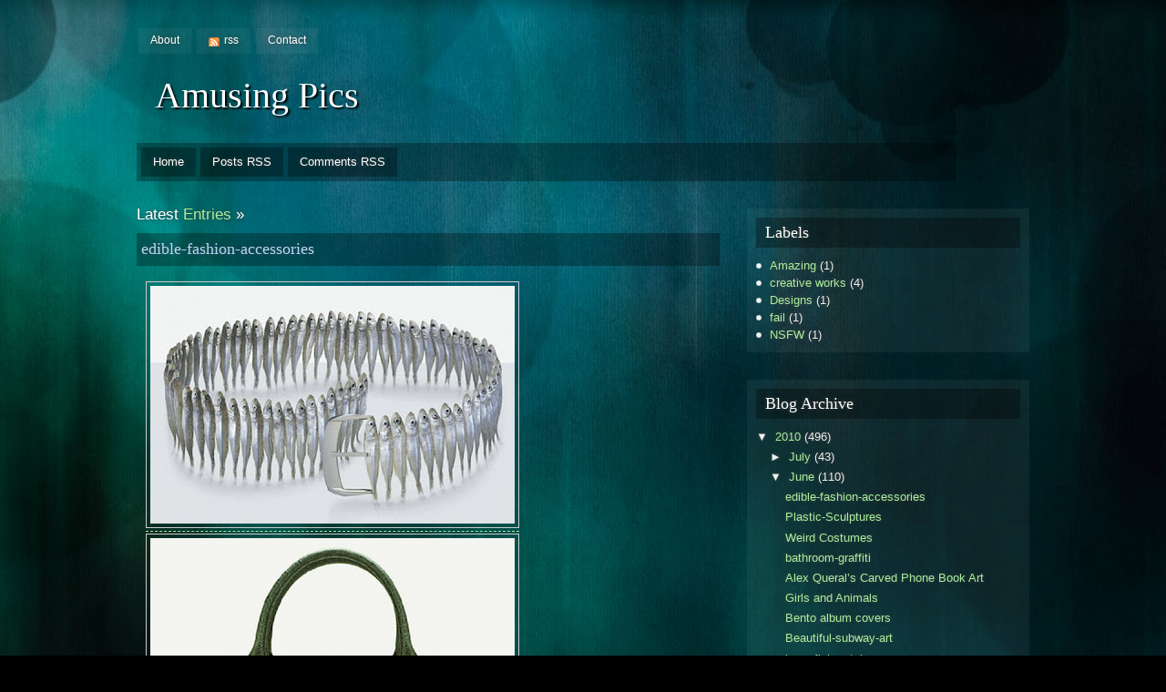

--- FILE ---
content_type: text/html; charset=UTF-8
request_url: https://amusing-pics.blogspot.com/2010/06/
body_size: 26632
content:
<!DOCTYPE html>
<html dir='ltr' xmlns='http://www.w3.org/1999/xhtml' xmlns:b='http://www.google.com/2005/gml/b' xmlns:data='http://www.google.com/2005/gml/data' xmlns:expr='http://www.google.com/2005/gml/expr'>
<head>
<link href='https://www.blogger.com/static/v1/widgets/55013136-widget_css_bundle.css' rel='stylesheet' type='text/css'/>
<title>Amusing Pics: June 2010</title>
<meta content='text/html; charset=UTF-8' http-equiv='Content-Type'/>
<meta content='blogger' name='generator'/>
<link href='https://amusing-pics.blogspot.com/favicon.ico' rel='icon' type='image/x-icon'/>
<link href='http://amusing-pics.blogspot.com/2010/06/' rel='canonical'/>
<link rel="alternate" type="application/atom+xml" title="Amusing Pics - Atom" href="https://amusing-pics.blogspot.com/feeds/posts/default" />
<link rel="alternate" type="application/rss+xml" title="Amusing Pics - RSS" href="https://amusing-pics.blogspot.com/feeds/posts/default?alt=rss" />
<link rel="service.post" type="application/atom+xml" title="Amusing Pics - Atom" href="https://www.blogger.com/feeds/8944199899879026222/posts/default" />
<!--Can't find substitution for tag [blog.ieCssRetrofitLinks]-->
<meta content='http://amusing-pics.blogspot.com/2010/06/' property='og:url'/>
<meta content='Amusing Pics' property='og:title'/>
<meta content='' property='og:description'/>
<meta content='global' name='distribution'/>
<meta content='10 days' name='revisit'/>
<meta content='10 days' name='revisit-after'/>
<meta content='document' name='resource-type'/>
<meta content='all' name='audience'/>
<meta content='general' name='rating'/>
<meta content='all' name='robots'/>
<meta content='index, follow' name='robots'/>
<meta content='en' name='language'/>
<meta content='US' name='country'/>
<meta content='blogger' name='generator'/>
<style id='page-skin-1' type='text/css'><!--
/*
-----------------------------------------------
Blogger Template Details
Name:                Motion
Blogger Template by: Templates Block
URL:                 http://TemplatesBlock.com/
Wordpress Theme by:  85ideas
URL:                 http://85ideas.com/
Date:                January 02, 2010
License:             This free Blogger template is licensed under the Creative Commons Attribution 3.0 License, which permits both personal and commercial use.
However, to satisfy the 'attribution' clause of the license, you are required to keep the footer links intact which provides due credit to its authors. For more specific details about the license, you may visit the URL below:
http://creativecommons.org/licenses/by/3.0/
----------------------------------------------- */
#navbar-iframe {
display: none !important;
}
/* Variable definitions
====================
<Variable name="bgcolor" description="Page Background Color"
type="color" default="#fff">
<Variable name="textcolor" description="Text Color"
type="color" default="#333">
<Variable name="linkcolor" description="Link Color"
type="color" default="#58a">
<Variable name="pagetitlecolor" description="Blog Title Color"
type="color" default="#666">
<Variable name="descriptioncolor" description="Blog Description Color"
type="color" default="#999">
<Variable name="titlecolor" description="Post Title Color"
type="color" default="#c60">
<Variable name="bordercolor" description="Border Color"
type="color" default="#ccc">
<Variable name="sidebarcolor" description="Sidebar Title Color"
type="color" default="#999">
<Variable name="sidebartextcolor" description="Sidebar Text Color"
type="color" default="#666">
<Variable name="visitedlinkcolor" description="Visited Link Color"
type="color" default="#999">
<Variable name="bodyfont" description="Text Font"
type="font" default="normal normal 100% Georgia, Serif">
<Variable name="headerfont" description="Sidebar Title Font"
type="font"
default="normal normal 78% 'Trebuchet MS',Trebuchet,Arial,Verdana,Sans-serif">
<Variable name="pagetitlefont" description="Blog Title Font"
type="font"
default="normal normal 200% Georgia, Serif">
<Variable name="descriptionfont" description="Blog Description Font"
type="font"
default="normal normal 78% 'Trebuchet MS', Trebuchet, Arial, Verdana, Sans-serif">
<Variable name="postfooterfont" description="Post Footer Font"
type="font"
default="normal normal 78% 'Trebuchet MS', Trebuchet, Arial, Verdana, Sans-serif">
<Variable name="startSide" description="Side where text starts in blog language"
type="automatic" default="left">
<Variable name="endSide" description="Side where text ends in blog language"
type="automatic" default="right">
*/
/* Use this with templates/template-twocol.html */
body {background:#000 url(https://blogger.googleusercontent.com/img/b/R29vZ2xl/AVvXsEhoT9O9FJr9iJE5s8QW4USlHwgKSxlMX8Xah5FmXX-ATfelCVYNoKF_hOOJYl-h1AY5iplK3RyvNBIoxt5Yc4s5v_omiRQE4Hmev_NBodRJUJdN8Ja3-CL5YnEGQjmMmYx-dus6LUkoBJQ/s1600/bodybg.jpg) top center no-repeat fixed;
font-family:"Lucida Grande", "Lucida Sans Unicode", Verdana, Arial, Helvetica, sans-serif;
text-align:center;
padding-bottom:20px;
text-shadow:0 0 4px #444;}
h1, h2, h3, h4, h5, h6 {font-family:Rockwell, Georgia, Palatino Linotype, Palatino, "Times New Roman", Times, serif;}
a:link {
color:#a8ef9d; text-decoration:none;
}
a:visited {
color:#a8ef9d; text-decoration:none;
}
a:hover {
}
a img {
border-width:0;
}
blockquote {font-style:italic; background:url(https://blogger.googleusercontent.com/img/b/R29vZ2xl/AVvXsEhNEtJQsU6KZOt0RBAcj77NcEkin78iY4hwW14UWBhRnh6hV686Du1qqxxu-ENR0IGc3CACEqHm6CtsVAlovjyeUNwSPiIql6cFU0yaAqb6bhbDIbJeNUK1-ge-BmsMV6V5TinUsOFACQI/s1600/whitetrans.png); padding:.4em 1em .7em 1em; margin:.7em 0 .3em 0;}
code {font-size:1.1em; font-family:"Bitstream Vera Sans Mono", Monaco, "Lucida Console", monospace;}
kbd, tt {font-size:1.2em;}
hr {border:1px solid #a8ef9d;}
pre {overflow:auto; width:600px; background:url(https://blogger.googleusercontent.com/img/b/R29vZ2xl/AVvXsEgBCAs4ctSd3yVlt_MEg4ry-bEIfVbaR5lT0JvTI3ndTJgJ35WBRVGttPE3a73822qWLMc32YyDehbMezLo1vMfE6GTE56vBPZ8nqZ2CAHa0z0mGDWWWgyiAnIuJEtwagvnP5my5bRyOmk/s1600/blacktrans.png); padding:1em 1.5em; margin:1em 0; font-size:1.2em; white-space:pre-wrap; /* css3 */}
dl {}
dt {font-weight:bold;}
dd {padding-left:1em;}
table {margin:.5em 0;}
table th {color:#a8ef9d;}
table td, table th {padding:.5em .7em;}
table th {background:url(https://blogger.googleusercontent.com/img/b/R29vZ2xl/AVvXsEhNEtJQsU6KZOt0RBAcj77NcEkin78iY4hwW14UWBhRnh6hV686Du1qqxxu-ENR0IGc3CACEqHm6CtsVAlovjyeUNwSPiIql6cFU0yaAqb6bhbDIbJeNUK1-ge-BmsMV6V5TinUsOFACQI/s1600/whitetrans.png); text-transform:uppercase; border-bottom:1px transparent;}
table td {background:url(https://blogger.googleusercontent.com/img/b/R29vZ2xl/AVvXsEgBCAs4ctSd3yVlt_MEg4ry-bEIfVbaR5lT0JvTI3ndTJgJ35WBRVGttPE3a73822qWLMc32YyDehbMezLo1vMfE6GTE56vBPZ8nqZ2CAHa0z0mGDWWWgyiAnIuJEtwagvnP5my5bRyOmk/s1600/blacktrans.png);}
table tr.even td {background:url(https://blogger.googleusercontent.com/img/b/R29vZ2xl/AVvXsEjxJT4bTPRwNCBTuM9VtGceAqYRkX4MZp-6VkYai-ALEolv4cqRDSFIFFG6meuwqzTsrSzZNhuy2H97CTkH04fUl__M1Jli-EzuNDoIzeh62I59NyQajNsKNn7VJF5zKzf7EX8Bcdy3VPs/s1600/blacktrans2.png);}
table tr:hover td{background:url(https://blogger.googleusercontent.com/img/b/R29vZ2xl/AVvXsEhNEtJQsU6KZOt0RBAcj77NcEkin78iY4hwW14UWBhRnh6hV686Du1qqxxu-ENR0IGc3CACEqHm6CtsVAlovjyeUNwSPiIql6cFU0yaAqb6bhbDIbJeNUK1-ge-BmsMV6V5TinUsOFACQI/s1600/whitetrans.png);}
fieldset {padding:1.2em; border:1px dashed #a8ef9d;}
legend {padding:.2em .8em; font-size:1.2em; text-transform:capitalize;}
input, textarea, select {font-family:"Lucida Grande", "Lucida Sans Unicode", Verdana, Arial, Helvetica, sans-serif; margin:.2em 0; color:#222; font-size:1em;}
input, textarea {padding:.3em;}
input.radio, input.checkbox {background:#fff; padding:2px;}
form label{font-weight:bold; display:block;}
/* Header
-----------------------------------------------
*/
#header-wrapper{
}
#header {
margin: 0;
text-align: left;
color:#fff;
clear: both;
width: 800px;
}
#header h1 {
margin: 0;
padding:15px 20px 0.1em;
line-height:1.2em;
text-transform:normal;
letter-spacing:0em;
font: normal normal 40px Georgia, Serif;
font-family:Rockwell, Georgia, Palatino Linotype, Palatino, "Times New Roman", Times, serif;
text-shadow: 2px 2px 2px #000;
}
#header a {
color:#fff;
text-decoration:none;
}
#header a:hover {
color:#fff;
}
#header .description {
margin:0;
padding:0 20px 15px;
max-width:700px;
text-transform:normal;
letter-spacing:0em;
line-height: 1.4em;
font: bold 12px 'Georgia', Trebuchet, Arial, Verdana, Sans-serif;
color: #eee;
}
#header img {
margin-left: auto;
margin-right: auto;
}
#headerbanner {float:right; width:468px; margin:30px 0 10px 0; text-align:right; padding:10px; background:url(https://blogger.googleusercontent.com/img/b/R29vZ2xl/AVvXsEhNEtJQsU6KZOt0RBAcj77NcEkin78iY4hwW14UWBhRnh6hV686Du1qqxxu-ENR0IGc3CACEqHm6CtsVAlovjyeUNwSPiIql6cFU0yaAqb6bhbDIbJeNUK1-ge-BmsMV6V5TinUsOFACQI/s1600/whitetrans.png); font-size:.8em; line-height:1.5em;}
#headerbanner h3 {font-size:1.1em; font-family:"Lucida Grande", "Lucida Sans Unicode", Verdana, Arial, Helvetica, sans-serif;}
#headerbanner p a {border-bottom:1px dashed #a8ef9d;}
#headerbanner a:hover {background:url(https://blogger.googleusercontent.com/img/b/R29vZ2xl/AVvXsEgBCAs4ctSd3yVlt_MEg4ry-bEIfVbaR5lT0JvTI3ndTJgJ35WBRVGttPE3a73822qWLMc32YyDehbMezLo1vMfE6GTE56vBPZ8nqZ2CAHa0z0mGDWWWgyiAnIuJEtwagvnP5my5bRyOmk/s1600/blacktrans.png);}
#top #topmenu {float:left; width:640px; margin: 0 0 0 -38px;}
#top #topmenu li {float:left; background:url(https://blogger.googleusercontent.com/img/b/R29vZ2xl/AVvXsEhNEtJQsU6KZOt0RBAcj77NcEkin78iY4hwW14UWBhRnh6hV686Du1qqxxu-ENR0IGc3CACEqHm6CtsVAlovjyeUNwSPiIql6cFU0yaAqb6bhbDIbJeNUK1-ge-BmsMV6V5TinUsOFACQI/s1600/whitetrans.png); padding:0 .8em .2em .8em; line-height:1.5em; margin:0 .4em .4em 0; list-style: none;}
#top #topmenu li:hover {background:url(https://blogger.googleusercontent.com/img/b/R29vZ2xl/AVvXsEgBCAs4ctSd3yVlt_MEg4ry-bEIfVbaR5lT0JvTI3ndTJgJ35WBRVGttPE3a73822qWLMc32YyDehbMezLo1vMfE6GTE56vBPZ8nqZ2CAHa0z0mGDWWWgyiAnIuJEtwagvnP5my5bRyOmk/s1600/blacktrans.png);}
#top #topmenu li a {color:#fff; font-size:.75em;}
#top #topmenu li a:hover {color:#a8ef9d;}
#top #topmenu li a.rss {background:url(https://blogger.googleusercontent.com/img/b/R29vZ2xl/AVvXsEhJRSE3GjgCP8t-Hyu0RGLv0yJofKokZE-Ce82F5ioHTplrYznG0C1XhFusChJdfK7ddO_8diUo6B-hz_GUydtmBLdQScGDifaTGlmOGJZpvTF-zIpaLTSp-sCLFRTrMU3sU9AC_zBdbv0/s1600/rsstrans.png) left 4px no-repeat; padding-left:17px;}
#top #search {float:right; width:300px; text-align:right;}
#top #searchform input {padding:3px;}
#top #searchbox {width:180px; color:#555; font-size:.75em; border:1px solid #ddd; background:#eee;}
#top #searchbox:hover {background:#fff;}
#top .submitbutton {cursor:pointer; background:url(https://blogger.googleusercontent.com/img/b/R29vZ2xl/AVvXsEgBCAs4ctSd3yVlt_MEg4ry-bEIfVbaR5lT0JvTI3ndTJgJ35WBRVGttPE3a73822qWLMc32YyDehbMezLo1vMfE6GTE56vBPZ8nqZ2CAHa0z0mGDWWWgyiAnIuJEtwagvnP5my5bRyOmk/s1600/blacktrans.png); color:#fff; font-size:0.6em; padding:.0em; vertical-align:top;}
#top .submitbutton:hover {background:url(https://blogger.googleusercontent.com/img/b/R29vZ2xl/AVvXsEhNEtJQsU6KZOt0RBAcj77NcEkin78iY4hwW14UWBhRnh6hV686Du1qqxxu-ENR0IGc3CACEqHm6CtsVAlovjyeUNwSPiIql6cFU0yaAqb6bhbDIbJeNUK1-ge-BmsMV6V5TinUsOFACQI/s1600/whitetrans.png);}
#catnav {width:980px; }
#nav {
background:url(https://blogger.googleusercontent.com/img/b/R29vZ2xl/AVvXsEgBCAs4ctSd3yVlt_MEg4ry-bEIfVbaR5lT0JvTI3ndTJgJ35WBRVGttPE3a73822qWLMc32YyDehbMezLo1vMfE6GTE56vBPZ8nqZ2CAHa0z0mGDWWWgyiAnIuJEtwagvnP5my5bRyOmk/s1600/blacktrans.png);
width:900px;
float: left;
margin:10px auto 0 0px;
padding: 0 0 0 0;
}
#nav li {float:left; background:url(https://blogger.googleusercontent.com/img/b/R29vZ2xl/AVvXsEgBCAs4ctSd3yVlt_MEg4ry-bEIfVbaR5lT0JvTI3ndTJgJ35WBRVGttPE3a73822qWLMc32YyDehbMezLo1vMfE6GTE56vBPZ8nqZ2CAHa0z0mGDWWWgyiAnIuJEtwagvnP5my5bRyOmk/s1600/blacktrans.png); line-height:2em; margin:5px 0 5px 5px; list-style: none;}
#nav li:hover {background:url(https://blogger.googleusercontent.com/img/b/R29vZ2xl/AVvXsEjxJT4bTPRwNCBTuM9VtGceAqYRkX4MZp-6VkYai-ALEolv4cqRDSFIFFG6meuwqzTsrSzZNhuy2H97CTkH04fUl__M1Jli-EzuNDoIzeh62I59NyQajNsKNn7VJF5zKzf7EX8Bcdy3VPs/s1600/blacktrans2.png);}
#nav li a {display:block; margin:0; font-size:0.8em; color:#fff; padding:0 13px;}
#nav li a:hover {color:#afdaff; text-decoration:none; display:block;}
#nav li ul {position:absolute; width:180px; left:-999em; padding-top:5px; margin:0;}
#nav li:hover ul, #nav li.sfhover ul {left:auto;}
#nav li li {padding:0; margin:0; width:180px; line-height:1.5em;}
#nav li li a {color:#fff; margin:0; padding:7px 13px; background:url(https://blogger.googleusercontent.com/img/b/R29vZ2xl/AVvXsEhZFscMzERrgJ9fTva8Vw61J1H_DDr5RwxJl264P5wJFiJsbcX89ZMuHywmvtRc2fIK6HMib60zHOQrFC6r42xtEHWc8WRja_IYk8ylfENlktxLOf6s0kFSHzKFHboYnf7zUNjId31KXA4/s1600/blacktrans3.png);}
#nav li li a:hover {color:#afdaff;}
#nav li:hover, #nav li.sfhover { /* prevents IE7 drop-down menu bug (focus on a page element prevents nested menus from disappearing) */
position: static;}
h2#contentdesc {font-weight:normal; font-size:1.3em; padding-bottom:15px;}
h2#contentdesc span {color:#a8ef9d;}
/* Outer-Wrapper  */
#outer-wrapper {margin:15px auto 10px auto; padding:0; text-align:left; width:980px;}
.cleared {clear:both;}
}
#content-wrapper {
clear: both;
}
#main-wrapper {
width: 640px;
float: left;
word-wrap: break-word; /* fix for long text breaking sidebar float in IE */
overflow: hidden;     /* fix for long non-text content breaking IE sidebar float */
font-size: 13px;
color: #fff;
}
#sidebar-wrapper {
width: 310px;
float: right;
word-wrap: break-word; /* fix for long text breaking sidebar float in IE */
overflow: hidden;      /* fix for long non-text content breaking IE sidebar float */
font-size:0.8em; line-height:1.4em;
margin-top: 30px;
}
/* Headings
----------------------------------------------- */
h2 {
margin:1.5em 0 .75em;
font: 25px 'Trebuchet MS',Trebuchet,Arial,Verdana,Sans-serif;
line-height: 1.4em;
text-transform:normal;
letter-spacing:0em;
color:#fff;
}
/* Posts
-----------------------------------------------
*/
h2.date-header {
margin:-1em 0 .75em;
font: italic 100% 'Georgia',Trebuchet,Arial,Verdana,Sans-serif;
line-height: 1.4em;
text-transform:noone;
letter-spacing:0em;
color:#999999;
display: none;
}
.post {
margin:.5em 0 1.5em;
padding-bottom:1.5em;
}
.post h3 {
margin:-1em 0 0;
padding:0 0 4px;
font-weight:normal;
line-height:1.4em;
color:#cc6600;
color:#afdaff;
font-size:1.4em;
}
.post h3 a, .post h3 a:visited, .post h3 strong {
display:block;
text-decoration:none;
color:#cc6600;
font-weight:normal;
color:#afdaff;
border-bottom:1px dashed transparent;
background:url(https://blogger.googleusercontent.com/img/b/R29vZ2xl/AVvXsEgBCAs4ctSd3yVlt_MEg4ry-bEIfVbaR5lT0JvTI3ndTJgJ35WBRVGttPE3a73822qWLMc32YyDehbMezLo1vMfE6GTE56vBPZ8nqZ2CAHa0z0mGDWWWgyiAnIuJEtwagvnP5my5bRyOmk/s1600/blacktrans.png); padding:5px;
}
.post h3 strong, .post h3 a:hover {
color:#a8ef9d; border-bottom:1px dashed #a8ef9d;
}
.post-body {
margin:1em 0 1em 0;
line-height:1.6em;
color: #fff;
font-size: 13px;
padding-left: 10px;
padding-right: 10px;
}
.post ul {
margin: 5px 0px 5px 20px;
padding: 0px 0px 0px 0px;
}
.post-body a{
border-bottom:1px dashed #a8ef9d;
}
.post-body a:hover{
background:url(https://blogger.googleusercontent.com/img/b/R29vZ2xl/AVvXsEgBCAs4ctSd3yVlt_MEg4ry-bEIfVbaR5lT0JvTI3ndTJgJ35WBRVGttPE3a73822qWLMc32YyDehbMezLo1vMfE6GTE56vBPZ8nqZ2CAHa0z0mGDWWWgyiAnIuJEtwagvnP5my5bRyOmk/s1600/blacktrans.png); padding:0px;
}
.post ol {
margin: 5px 0px 5px 20px;
padding: 0px 0px 0px 0px;
}
.post ol li {
margin: 5px 0px 5px 10px;
padding: 0px;
}
.post-body blockquote {
line-height:1.3em;
}
.post-footer {
margin: 1.7em 0 0 0;
color:#fff;
text-transform:normal;
letter-spacing:0em;
line-height: 1.4em;
background:url(https://blogger.googleusercontent.com/img/b/R29vZ2xl/AVvXsEhNEtJQsU6KZOt0RBAcj77NcEkin78iY4hwW14UWBhRnh6hV686Du1qqxxu-ENR0IGc3CACEqHm6CtsVAlovjyeUNwSPiIql6cFU0yaAqb6bhbDIbJeNUK1-ge-BmsMV6V5TinUsOFACQI/s1600/whitetrans.png); padding:10px; line-height:1.1em; margin-top:15px;
}
.post-footer a:hover{
color:#afdaff;
}
.comment-link {
float: right;
margin-left:.6em;
padding-left: 20px;
background: url(https://blogger.googleusercontent.com/img/b/R29vZ2xl/AVvXsEivNoRoVFPfjaPDDg4OmTLzUuayAS_4WjS18dAhK2_XIwLOyS5Y2n45YSeBazk1nHrSLCTg8ef5I3IbcRehw22bNSEtKnTnzSgeAFfBV0JNvI6KLK1zEJxAZIYo-abH2xX_jydkV39N68hk/s1600/more_bg.png) no-repeat;
margin-left:.6em;
}
.post img {
padding:4px;
border:1px solid #cccccc;
}
.post blockquote {
margin:1em 20px;
}
.post blockquote p {
margin:.75em 0;
}
/* Comments
----------------------------------------------- */
#comments h4 {
color:#fff;
font-size:20px;
font-weight:bold;
letter-spacing:0;
line-height:1.4em;
margin:1em 0;
text-transform:none;
}
#comments-block {
line-height:1.6em;
margin:1em 0 1.5em;
}
#comments-block .comment-author {
-moz-background-clip:border;
-moz-background-inline-policy:continuous;
-moz-background-origin:padding;
background:url(https://blogger.googleusercontent.com/img/b/R29vZ2xl/AVvXsEgBCAs4ctSd3yVlt_MEg4ry-bEIfVbaR5lT0JvTI3ndTJgJ35WBRVGttPE3a73822qWLMc32YyDehbMezLo1vMfE6GTE56vBPZ8nqZ2CAHa0z0mGDWWWgyiAnIuJEtwagvnP5my5bRyOmk/s1600/blacktrans.png); none repeat scroll 0 0;
margin:0.5em 0;
padding-bottom:4px;
padding-left:8px;
padding-top:4px;
}
#comments-block .comment-body {
border-left:1px solid #333;
border-right:1px solid #333;
margin-top:-7px;
padding-left:10px;
padding-top:10px;
}
#comments-block .comment-footer {
border-bottom:1px solid #333;
border-left:1px solid #333;
border-right:1px solid #333;
font-size:11px;
line-height:1.4em;
margin:-0.25em 0 2em;
padding-bottom:5px;
padding-left:10px;
text-transform:none;
}
#comments-block .comment-body p {
margin:0;
padding-bottom:15px;
}
.deleted-comment {
color:gray;
font-style:italic;
}
#blog-pager-newer-link {
float: left;
}
#blog-pager-older-link {
float: right;
}
#blog-pager {
text-align: center;
}
.feed-links {
margin-top: 10px;
clear: both;
line-height: 2.5em;
display: none;
}
/* Sidebar Content
----------------------------------------------- */
.sidebar {
color: #eee;
line-height: 1.5em;
}
.sidebar h2 {
margin:0em 0 .75em;
font: normal 150% 'Georgia',Trebuchet,Arial,Verdana,Sans-serif;
line-height: 1.4em;
text-transform:normal;
letter-spacing:0em;
color:#fff;
font-family:Rockwell, Georgia, Palatino Linotype, Palatino, "Times New Roman", Times, serif;
background:url(https://blogger.googleusercontent.com/img/b/R29vZ2xl/AVvXsEgBCAs4ctSd3yVlt_MEg4ry-bEIfVbaR5lT0JvTI3ndTJgJ35WBRVGttPE3a73822qWLMc32YyDehbMezLo1vMfE6GTE56vBPZ8nqZ2CAHa0z0mGDWWWgyiAnIuJEtwagvnP5my5bRyOmk/s1600/blacktrans.png); padding:5px 10px; line-height:1.3em; font-weight:normal; font-size:1.4em; margin-bottom:10px;
}
.sidebar a:hover{
color: #fff;
border: 1px dashed #eee;
}
.sidebar ul {
list-style:none;
margin:0 0 0;
padding:0 0 0;
}
.sidebar li {
list-style-type:none;
padding-left:15px;
margin-left:0px;
background: url(https://blogger.googleusercontent.com/img/b/R29vZ2xl/AVvXsEiiUQ9d8L-4syiBbTewodaL3s4v_yvWpMdvRJ_UhmqaU1gmbIAU5dlrC5AfKY7vS8hZ8rXtH6AeXBcBP8wftHHd3wN4nQIHN9eq_y0qT4KtHIve3XxRZiW8fJGxng2LbIfl7B8kKF6_jzk/s1600/bullet.png) left no-repeat;
}
.sidebar .widget {
margin-bottom: 30px;
background:url(https://blogger.googleusercontent.com/img/b/R29vZ2xl/AVvXsEhNEtJQsU6KZOt0RBAcj77NcEkin78iY4hwW14UWBhRnh6hV686Du1qqxxu-ENR0IGc3CACEqHm6CtsVAlovjyeUNwSPiIql6cFU0yaAqb6bhbDIbJeNUK1-ge-BmsMV6V5TinUsOFACQI/s1600/whitetrans.png);
padding: 10px;
}
.main .Blog {
border-bottom-width: 0;
}
/* Profile
----------------------------------------------- */
.profile-img {
float: left;
margin-top: 0;
margin-right: 5px;
margin-bottom: 5px;
margin-left: 0;
padding: 4px;
border: 1px solid #cccccc;
}
.profile-data {
margin:0;
text-transform:normal;
letter-spacing:.1em;
font: normal normal 110% 'Trebuchet MS', Trebuchet, Arial, Verdana, Sans-serif;
color: #a8ef9d;
font-weight: bold;
line-height: 1.6em;
}
.profile-datablock {
margin:.5em 0 .5em;
}
.profile-textblock {
margin: 0.5em 0;
line-height: 1.6em;
}
.profile-link {
font: italic normal 100% 'Trebuchet MS', Trebuchet, Arial, Verdana, Sans-serif;
text-transform: normal;
letter-spacing: .1em;
}
/* Footer
----------------------------------------------- */
#footer {
width:700px;
clear:both;
margin:0 auto;
padding-top:15px;
line-height: 1.6em;
text-transform:normal;
letter-spacing:0em;
text-align: center;
font-size: 12px;
color: #fff;
background:url(https://blogger.googleusercontent.com/img/b/R29vZ2xl/AVvXsEgBCAs4ctSd3yVlt_MEg4ry-bEIfVbaR5lT0JvTI3ndTJgJ35WBRVGttPE3a73822qWLMc32YyDehbMezLo1vMfE6GTE56vBPZ8nqZ2CAHa0z0mGDWWWgyiAnIuJEtwagvnP5my5bRyOmk/s1600/blacktrans.png);
padding: 10px;
}
#footer a:hover{
color: #fff;
border: 1px dashed #eee;
}
.paginator {
font-family: Trebuchet MS;
margin-top:0px;
font-size:1.1em;
}
.paginator table {
border-collapse:collapse;
table-layout:fixed;
width:100%;
}
.paginator table td {
background: none;
padding:0;
white-space:nowrap;
text-align:center;
}
.paginator span {
display:block;
padding:3px 0;
color:#fff;
}
.paginator span strong,
.paginator span a {
padding:2px 6px;
}
.paginator span strong {
background:#000;
font-style:normal;
font-weight:bold;
}
.paginator .scroll_bar {
width:100%;	height:20px;
position:relative;
margin-top:10px;
}
.paginator .scroll_trough {
width:100%;	height:3px;
background:#E8E8E8;
overflow:hidden;
}
.paginator .scroll_thumb {
position:absolute;
z-index:2;
width:0; height:3px;
top:0; left:0;
font-size:1px;
background:#363636;
}
.paginator .scroll_knob {
position:absolute;
top:-5px; left:50%;
margin-left:-10px;
width:20px; height:20px;
overflow:hidden;
background:url(https://blogger.googleusercontent.com/img/b/R29vZ2xl/AVvXsEhGBRbtO6CxBv1RqQbaAaGaTS6tQBDqH8qH-q2-boNaNA9bPdZ0w4NYLINm6_Apo8_ECuNe46IvEFxkiJkhcnT4b94SOou3MDPsWe_-gLnp2WfFCVveZncYGlNqXEl7Ui604CATGXqM2jZj/s1600/Knob.png) no-repeat 50% 50%;
cursor:pointer; cursor:hand;
}
.paginator .current_page_mark {
position:absolute;
z-index:1;
top:0; left:0;
width:0; height:3px;
overflow:hidden;
background:#000;
}
.fullsize .scroll_thumb {
display:none;
}
.paginator_pages {
width:600px;
text-align:right;
font-size:0.8em;
color:#808080;
margin-top:-10px;
}

--></style>
<script type='text/javascript'><!--//--><![CDATA[//><!--
sfHover = function() {
	if (!document.getElementsByTagName) return false;
	var sfEls = document.getElementById("nav").getElementsByTagName("li");

	for (var i=0; i<sfEls.length; i++) {
		sfEls[i].onmouseover=function() {
			this.className+=" sfhover";
		}
		sfEls[i].onmouseout=function() {
			this.className=this.className.replace(new RegExp(" sfhover\\b"), "");
		}
	}

}
if (window.attachEvent) window.attachEvent("onload", sfHover);
//--><!]]></script>
<link href='https://www.blogger.com/dyn-css/authorization.css?targetBlogID=8944199899879026222&amp;zx=97090180-c3dc-4cbf-9efc-cb0502fb1e69' media='none' onload='if(media!=&#39;all&#39;)media=&#39;all&#39;' rel='stylesheet'/><noscript><link href='https://www.blogger.com/dyn-css/authorization.css?targetBlogID=8944199899879026222&amp;zx=97090180-c3dc-4cbf-9efc-cb0502fb1e69' rel='stylesheet'/></noscript>
<meta name='google-adsense-platform-account' content='ca-host-pub-1556223355139109'/>
<meta name='google-adsense-platform-domain' content='blogspot.com'/>

</head>
<body>
<div class='navbar section' id='navbar'><div class='widget Navbar' data-version='1' id='Navbar1'><script type="text/javascript">
    function setAttributeOnload(object, attribute, val) {
      if(window.addEventListener) {
        window.addEventListener('load',
          function(){ object[attribute] = val; }, false);
      } else {
        window.attachEvent('onload', function(){ object[attribute] = val; });
      }
    }
  </script>
<div id="navbar-iframe-container"></div>
<script type="text/javascript" src="https://apis.google.com/js/platform.js"></script>
<script type="text/javascript">
      gapi.load("gapi.iframes:gapi.iframes.style.bubble", function() {
        if (gapi.iframes && gapi.iframes.getContext) {
          gapi.iframes.getContext().openChild({
              url: 'https://www.blogger.com/navbar/8944199899879026222?origin\x3dhttps://amusing-pics.blogspot.com',
              where: document.getElementById("navbar-iframe-container"),
              id: "navbar-iframe"
          });
        }
      });
    </script><script type="text/javascript">
(function() {
var script = document.createElement('script');
script.type = 'text/javascript';
script.src = '//pagead2.googlesyndication.com/pagead/js/google_top_exp.js';
var head = document.getElementsByTagName('head')[0];
if (head) {
head.appendChild(script);
}})();
</script>
</div></div>
<div id='outer-wrapper'><div id='wrap2'>
<!-- skip links for text browsers -->
<span id='skiplinks' style='display:none;'>
<a href='#main'>skip to main </a> |
      <a href='#sidebar'>skip to sidebar</a>
</span>
<div id='top'>
<div id='topmenu'>
<ul>
<li class='page_item page-item-2'><a href='#' title='About'>About</a></li>
<li><a class='rss' href='/feeds/posts/default'>rss</a></li>
</ul>
<li class='page_item page-item-2'><a href='#' title='Contact'>Contact</a></li>
</div><!-- /topmenu -->
</div>
<div id='header-wrapper'>
<div class='header section' id='header'><div class='widget Header' data-version='1' id='Header1'>
<div id='header-inner'>
<div class='titlewrapper'>
<h1 class='title'>
<a href='https://amusing-pics.blogspot.com/'>
Amusing Pics
</a>
</h1>
</div>
<div class='descriptionwrapper'>
<p class='description'><span>
</span></p>
</div>
</div>
</div></div>
</div>
<div id='catnav'>
<ul id='nav'>
<li><a href='https://amusing-pics.blogspot.com/' title='Home'>Home</a></li>
<li><a href='https://amusing-pics.blogspot.com/feeds/posts/default' title='Posts RSS'>Posts RSS</a></li>
<li><a href='https://amusing-pics.blogspot.com/feeds/comments/default' title='Comments RSS'>Comments RSS</a></li>
</ul><!-- /nav -->
<div class='cleared'></div>
</div>
<div id='content-wrapper'>
<div id='main-wrapper'>
<h2 id='contentdesc'>Latest <span>Entries</span> &#187;</h2>
<div class='main section' id='main'><div class='widget Blog' data-version='1' id='Blog1'>
<div class='blog-posts hfeed'>

          <div class="date-outer">
        
<h2 class='date-header'><span>Wednesday, June 30, 2010</span></h2>

          <div class="date-posts">
        
<div class='post-outer'>
<div class='post hentry'>
<a name='3023632982886808879'></a>
<h3 class='post-title entry-title'>
<a href='https://amusing-pics.blogspot.com/2010/06/edible-fashion-accessories.html'>edible-fashion-accessories</a>
</h3>
<div class='post-header-line-1'></div>
<div class='post-body entry-content'>
<a href="https://blogger.googleusercontent.com/img/b/R29vZ2xl/AVvXsEiagmmHmnpv6EJgGgC0DfsZX9Z5ML0AwQVuSVqnviBsvpL2I2peIu0Fyh5Kpj4gH0lINivtEOUD36C-VlyMOjuAUq9_wWzslyIy4GgLJBkDo4G8dC9FqdDNRjLfvL05IAsazdjGlZlh9Ao/s1600/edible-fashion-accessories-14.jpg" onblur="try {parent.deselectBloggerImageGracefully();} catch(e) {}"><img alt="" border="0" id="BLOGGER_PHOTO_ID_5488458208010083858" src="https://blogger.googleusercontent.com/img/b/R29vZ2xl/AVvXsEiagmmHmnpv6EJgGgC0DfsZX9Z5ML0AwQVuSVqnviBsvpL2I2peIu0Fyh5Kpj4gH0lINivtEOUD36C-VlyMOjuAUq9_wWzslyIy4GgLJBkDo4G8dC9FqdDNRjLfvL05IAsazdjGlZlh9Ao/s400/edible-fashion-accessories-14.jpg" style="cursor:pointer; cursor:hand;width: 400px; height: 261px;" /></a><br /><a href="https://blogger.googleusercontent.com/img/b/R29vZ2xl/AVvXsEiDqWfl8Fv6QLPRDKwpeOE4HQvoDgKWMI22axVuxEUVdW74o7f4rv5-hN21GVU8BXZc-59gNqmnzcKg28KIVylzydVAvZ1KK721ytjbtr4eAZfFL0lF21_cl7JdntplNJcNC-oure8yrqc/s1600/edible-fashion-accessories-01.jpg" onblur="try {parent.deselectBloggerImageGracefully();} catch(e) {}"><img alt="" border="0" id="BLOGGER_PHOTO_ID_5488457444541231554" src="https://blogger.googleusercontent.com/img/b/R29vZ2xl/AVvXsEiDqWfl8Fv6QLPRDKwpeOE4HQvoDgKWMI22axVuxEUVdW74o7f4rv5-hN21GVU8BXZc-59gNqmnzcKg28KIVylzydVAvZ1KK721ytjbtr4eAZfFL0lF21_cl7JdntplNJcNC-oure8yrqc/s400/edible-fashion-accessories-01.jpg" style="cursor:pointer; cursor:hand;width: 400px; height: 357px;" /></a><br /><a href="https://blogger.googleusercontent.com/img/b/R29vZ2xl/AVvXsEgKPX2SWJ6-VYMxttPBdmKtPKNbm2c-qJwkTj7GZZ5NkDCdyBlJNx5L8-zKp6wUEdQFmWvf1HmngVrrTHeHL_c8uZn927PapVrSTZ6Vnb0BSepVeK8tTsPetTIirGGL5DWXPXiFScvYUdA/s1600/edible-fashion-accessories-02.jpg" onblur="try {parent.deselectBloggerImageGracefully();} catch(e) {}"><img alt="" border="0" id="BLOGGER_PHOTO_ID_5488457439194680834" src="https://blogger.googleusercontent.com/img/b/R29vZ2xl/AVvXsEgKPX2SWJ6-VYMxttPBdmKtPKNbm2c-qJwkTj7GZZ5NkDCdyBlJNx5L8-zKp6wUEdQFmWvf1HmngVrrTHeHL_c8uZn927PapVrSTZ6Vnb0BSepVeK8tTsPetTIirGGL5DWXPXiFScvYUdA/s400/edible-fashion-accessories-02.jpg" style="cursor:pointer; cursor:hand;width: 400px; height: 214px;" /></a><br /><a href="https://blogger.googleusercontent.com/img/b/R29vZ2xl/AVvXsEjVl1ZfQiPfqeEGCcBOLqUJE9y-gogSWzYOzQXqzOhtcSYX4VFrg-9XYH4RAV_5yizKre96-qs-8p2qhoBsBnwUF0ma3MGDW5ZT7-eLIbay_uUgAi_zYw5rg4-TUD0XxfrDtjxlDTM-c2Y/s1600/edible-fashion-accessories-03.jpg" onblur="try {parent.deselectBloggerImageGracefully();} catch(e) {}"><img alt="" border="0" id="BLOGGER_PHOTO_ID_5488457431582984898" src="https://blogger.googleusercontent.com/img/b/R29vZ2xl/AVvXsEjVl1ZfQiPfqeEGCcBOLqUJE9y-gogSWzYOzQXqzOhtcSYX4VFrg-9XYH4RAV_5yizKre96-qs-8p2qhoBsBnwUF0ma3MGDW5ZT7-eLIbay_uUgAi_zYw5rg4-TUD0XxfrDtjxlDTM-c2Y/s400/edible-fashion-accessories-03.jpg" style="cursor:pointer; cursor:hand;width: 400px; height: 200px;" /></a><br /><a href="https://blogger.googleusercontent.com/img/b/R29vZ2xl/AVvXsEiW4yHMKcmeeYeggO1e7hmSFBBilzX6ADMYYbcW4frq8PxdpXQXOp8QXiaGxqUy1awQIidxFEcfoZMIUN6AJbKIiRj7IgNjWKx-BU46ldxUQk3bFNdDGvBcknZ_hXv9h5jiH1nS79bLpZ8/s1600/edible-fashion-accessories-04.jpg" onblur="try {parent.deselectBloggerImageGracefully();} catch(e) {}"><img alt="" border="0" id="BLOGGER_PHOTO_ID_5488457425412606194" src="https://blogger.googleusercontent.com/img/b/R29vZ2xl/AVvXsEiW4yHMKcmeeYeggO1e7hmSFBBilzX6ADMYYbcW4frq8PxdpXQXOp8QXiaGxqUy1awQIidxFEcfoZMIUN6AJbKIiRj7IgNjWKx-BU46ldxUQk3bFNdDGvBcknZ_hXv9h5jiH1nS79bLpZ8/s400/edible-fashion-accessories-04.jpg" style="cursor:pointer; cursor:hand;width: 400px; height: 277px;" /></a><br /><a href="https://blogger.googleusercontent.com/img/b/R29vZ2xl/AVvXsEhhj-YOdcrpMM2k7GKGn1FefidsDkkBGGna34gOf4HiNVVN3BQ3HxEOHlNm1sDiwNPM756YPj5iPRyupxWRf8InATSy4ZpsCid-QeK4qPKCHLfUYG3R_TxNiYvWWCKEzeLv_6aLA4N35x4/s1600/edible-fashion-accessories-05.jpg" onblur="try {parent.deselectBloggerImageGracefully();} catch(e) {}"><img alt="" border="0" id="BLOGGER_PHOTO_ID_5488457417405746850" src="https://blogger.googleusercontent.com/img/b/R29vZ2xl/AVvXsEhhj-YOdcrpMM2k7GKGn1FefidsDkkBGGna34gOf4HiNVVN3BQ3HxEOHlNm1sDiwNPM756YPj5iPRyupxWRf8InATSy4ZpsCid-QeK4qPKCHLfUYG3R_TxNiYvWWCKEzeLv_6aLA4N35x4/s400/edible-fashion-accessories-05.jpg" style="cursor:pointer; cursor:hand;width: 400px; height: 283px;" /></a><br /><a href="https://blogger.googleusercontent.com/img/b/R29vZ2xl/AVvXsEgRZSwmZuB9_idnwEudJvDO4dHOqaOqB8zZcqGW_czyu9WW2SXuHOokRkVOuGuOowmigoIG2xuPCyTsAN1tNssjZDiRzGtA9L8TqCpgvY0hSyU00OX7S7Y6beWJqcSBZ-CkPmib9xI6-Q0/s1600/edible-fashion-accessories-06.jpg" onblur="try {parent.deselectBloggerImageGracefully();} catch(e) {}"><img alt="" border="0" id="BLOGGER_PHOTO_ID_5488453504859337234" src="https://blogger.googleusercontent.com/img/b/R29vZ2xl/AVvXsEgRZSwmZuB9_idnwEudJvDO4dHOqaOqB8zZcqGW_czyu9WW2SXuHOokRkVOuGuOowmigoIG2xuPCyTsAN1tNssjZDiRzGtA9L8TqCpgvY0hSyU00OX7S7Y6beWJqcSBZ-CkPmib9xI6-Q0/s400/edible-fashion-accessories-06.jpg" style="cursor:pointer; cursor:hand;width: 400px; height: 229px;" /></a><br /><a href="https://blogger.googleusercontent.com/img/b/R29vZ2xl/AVvXsEgkXnSSVXiRspT1PyntM-xPmKwIG9unNSgkxFZ6wV1wKzswUslcpCOhRYNhMVe1GmlGJfJvF05dRtcZepsW5LQFqGY7oapWM6LA9SZflvSPQfnRFT__GsMey2AAKtLgGK7L5v6cR3VR79c/s1600/edible-fashion-accessories-07.jpg" onblur="try {parent.deselectBloggerImageGracefully();} catch(e) {}"><img alt="" border="0" id="BLOGGER_PHOTO_ID_5488453499142173394" src="https://blogger.googleusercontent.com/img/b/R29vZ2xl/AVvXsEgkXnSSVXiRspT1PyntM-xPmKwIG9unNSgkxFZ6wV1wKzswUslcpCOhRYNhMVe1GmlGJfJvF05dRtcZepsW5LQFqGY7oapWM6LA9SZflvSPQfnRFT__GsMey2AAKtLgGK7L5v6cR3VR79c/s400/edible-fashion-accessories-07.jpg" style="cursor:pointer; cursor:hand;width: 400px; height: 247px;" /></a><br /><a href="https://blogger.googleusercontent.com/img/b/R29vZ2xl/AVvXsEjVoqiuQWT2anIQbuNqkgBlBLLaOv4CcNPV8avxy7CFPTbOINxPJdna7wPrtyyy1PdAYCCxgBi9KPIC6mAiP3YuaytVX6sXzsXlPok_vi7cIAejq9e_BVYmfVV_Zm3Xz-PdV1RjpY_eQU4/s1600/edible-fashion-accessories-08.jpg" onblur="try {parent.deselectBloggerImageGracefully();} catch(e) {}"><img alt="" border="0" id="BLOGGER_PHOTO_ID_5488453488122946386" src="https://blogger.googleusercontent.com/img/b/R29vZ2xl/AVvXsEjVoqiuQWT2anIQbuNqkgBlBLLaOv4CcNPV8avxy7CFPTbOINxPJdna7wPrtyyy1PdAYCCxgBi9KPIC6mAiP3YuaytVX6sXzsXlPok_vi7cIAejq9e_BVYmfVV_Zm3Xz-PdV1RjpY_eQU4/s400/edible-fashion-accessories-08.jpg" style="cursor:pointer; cursor:hand;width: 400px; height: 280px;" /></a><br /><a href="https://blogger.googleusercontent.com/img/b/R29vZ2xl/AVvXsEh9c86gFvbuZZkh-pIuQrWN6GmwzEPsqmhzthnp6iE4p0qb-MmBDZUpz-ROEIlNVE0y7djJW46EU_z0MSQDM2usJPvVPTQ7YPe8LliKaItYC3oCiGMW21pavfjc9np7bQwTWnpzMcVCPaA/s1600/edible-fashion-accessories-09.jpg" onblur="try {parent.deselectBloggerImageGracefully();} catch(e) {}"><img alt="" border="0" id="BLOGGER_PHOTO_ID_5488453485577029522" src="https://blogger.googleusercontent.com/img/b/R29vZ2xl/AVvXsEh9c86gFvbuZZkh-pIuQrWN6GmwzEPsqmhzthnp6iE4p0qb-MmBDZUpz-ROEIlNVE0y7djJW46EU_z0MSQDM2usJPvVPTQ7YPe8LliKaItYC3oCiGMW21pavfjc9np7bQwTWnpzMcVCPaA/s400/edible-fashion-accessories-09.jpg" style="cursor:pointer; cursor:hand;width: 400px; height: 219px;" /></a><br /><a href="https://blogger.googleusercontent.com/img/b/R29vZ2xl/AVvXsEgT4ic1k89AJhWjyJoeUvwnDMpnifGImVI0kRCo-HeMsWaKMgO0UGxHsALxHAhitn4NsXmGaopGT2r9YRBb6tmjJDUakZede74N3WcBcE0wPw1vTxbn_WMyABY2Irnl5BeoaLS2BLubFow/s1600/edible-fashion-accessories-10.jpg" onblur="try {parent.deselectBloggerImageGracefully();} catch(e) {}"><img alt="" border="0" id="BLOGGER_PHOTO_ID_5488453481141805826" src="https://blogger.googleusercontent.com/img/b/R29vZ2xl/AVvXsEgT4ic1k89AJhWjyJoeUvwnDMpnifGImVI0kRCo-HeMsWaKMgO0UGxHsALxHAhitn4NsXmGaopGT2r9YRBb6tmjJDUakZede74N3WcBcE0wPw1vTxbn_WMyABY2Irnl5BeoaLS2BLubFow/s400/edible-fashion-accessories-10.jpg" style="cursor:pointer; cursor:hand;width: 400px; height: 317px;" /></a><br /><a href="https://blogger.googleusercontent.com/img/b/R29vZ2xl/AVvXsEgfpJHPEV9DkmEimfw3oQkm69GCF4PL7OggYicCvc6iVZqxtWAdr6TVbXwd4RY1yp-5VCRNoyyS4e36Q4nswCZ1tNiiDQ8uWkVtfk5NTZFWhldSSAQB2OA3Gl-nF1uMcqIcKt0JbNNG91w/s1600/edible-fashion-accessories-11.jpg" onblur="try {parent.deselectBloggerImageGracefully();} catch(e) {}"><img alt="" border="0" id="BLOGGER_PHOTO_ID_5488453194504943938" src="https://blogger.googleusercontent.com/img/b/R29vZ2xl/AVvXsEgfpJHPEV9DkmEimfw3oQkm69GCF4PL7OggYicCvc6iVZqxtWAdr6TVbXwd4RY1yp-5VCRNoyyS4e36Q4nswCZ1tNiiDQ8uWkVtfk5NTZFWhldSSAQB2OA3Gl-nF1uMcqIcKt0JbNNG91w/s400/edible-fashion-accessories-11.jpg" style="cursor:pointer; cursor:hand;width: 400px; height: 243px;" /></a><br /><a href="https://blogger.googleusercontent.com/img/b/R29vZ2xl/AVvXsEgKjiIrvW4Q1IpGTHTWZuT38TZ_Kj6TzqjrYBuBUEiNDl8mXwYCM0_HU7BrlqhIFs3NO9IPuyeUKnA2W0mXvSVkAHXyttfh4st1qnWgUWtVWO0BRAqvj4_PgALKf4lOfUw9eAMUc1PTECE/s1600/edible-fashion-accessories-12.jpg" onblur="try {parent.deselectBloggerImageGracefully();} catch(e) {}"><img alt="" border="0" id="BLOGGER_PHOTO_ID_5488453184799745842" src="https://blogger.googleusercontent.com/img/b/R29vZ2xl/AVvXsEgKjiIrvW4Q1IpGTHTWZuT38TZ_Kj6TzqjrYBuBUEiNDl8mXwYCM0_HU7BrlqhIFs3NO9IPuyeUKnA2W0mXvSVkAHXyttfh4st1qnWgUWtVWO0BRAqvj4_PgALKf4lOfUw9eAMUc1PTECE/s400/edible-fashion-accessories-12.jpg" style="cursor:pointer; cursor:hand;width: 400px; height: 281px;" /></a><br /><a href="https://blogger.googleusercontent.com/img/b/R29vZ2xl/AVvXsEiEIX7BDC639LBCiFgzqDgs-2me2p_8OqWKpRriounxHVVjk6dzj_WA45SwRXGVXyiODeb_0H5h4Owu5PCpgAgdiSWfJnqpmHYO6mmCSdX_5kOiS1LkRu-rZdvOnUKM0nN2yLeozh-6e7M/s1600/edible-fashion-accessories-13.jpg" onblur="try {parent.deselectBloggerImageGracefully();} catch(e) {}"><img alt="" border="0" id="BLOGGER_PHOTO_ID_5488453178777140466" src="https://blogger.googleusercontent.com/img/b/R29vZ2xl/AVvXsEiEIX7BDC639LBCiFgzqDgs-2me2p_8OqWKpRriounxHVVjk6dzj_WA45SwRXGVXyiODeb_0H5h4Owu5PCpgAgdiSWfJnqpmHYO6mmCSdX_5kOiS1LkRu-rZdvOnUKM0nN2yLeozh-6e7M/s400/edible-fashion-accessories-13.jpg" style="cursor:pointer; cursor:hand;width: 400px; height: 394px;" /></a>
<div style='clear: both;'></div>
</div>
<div class='post-footer'>
<div class='post-footer-line post-footer-line-1'><span class='post-author vcard'>
Posted by
<span class='fn'>Amusing Pics</span>
</span>
<span class='post-timestamp'>
at
<a class='timestamp-link' href='https://amusing-pics.blogspot.com/2010/06/edible-fashion-accessories.html' rel='bookmark' title='permanent link'><abbr class='published' title='2010-06-30T05:41:00-07:00'>5:41&#8239;AM</abbr></a>
</span>
<span class='post-comment-link'>
<a class='comment-link' href='https://amusing-pics.blogspot.com/2010/06/edible-fashion-accessories.html#comment-form' onclick=''>0
comments</a>
</span>
<span class='post-icons'>
<span class='item-control blog-admin pid-1367468409'>
<a href='https://www.blogger.com/post-edit.g?blogID=8944199899879026222&postID=3023632982886808879&from=pencil' title='Edit Post'>
<img alt='' class='icon-action' height='18' src='https://resources.blogblog.com/img/icon18_edit_allbkg.gif' width='18'/>
</a>
</span>
</span>
</div>
<div class='post-footer-line post-footer-line-2'><span class='post-labels'>
</span>
</div>
<div class='post-footer-line post-footer-line-3'><span class='post-location'>
</span>
</div>
</div>
</div>
</div>
<div class='post-outer'>
<div class='post hentry'>
<a name='4668503553919895419'></a>
<h3 class='post-title entry-title'>
<a href='https://amusing-pics.blogspot.com/2010/06/plastic-sculptures.html'>Plastic-Sculptures</a>
</h3>
<div class='post-header-line-1'></div>
<div class='post-body entry-content'>
<a href="https://blogger.googleusercontent.com/img/b/R29vZ2xl/AVvXsEj7y-mW6SplcHqzkB6TdBXKEN0oC7ZKs354LyCdlxsOvSKtFwJRg_eN-4mDAmKuV07ZXrncNRd4D7u-dnffbcaqKknNRA3h3DDsODL1ZA2RP3oF5yo-TSODhdWcSGV4x1y9YZ63WLHxxyc/s1600/plastic-Sculptures-01.jpg" onblur="try {parent.deselectBloggerImageGracefully();} catch(e) {}"><img alt="" border="0" id="BLOGGER_PHOTO_ID_5488451083263150722" src="https://blogger.googleusercontent.com/img/b/R29vZ2xl/AVvXsEj7y-mW6SplcHqzkB6TdBXKEN0oC7ZKs354LyCdlxsOvSKtFwJRg_eN-4mDAmKuV07ZXrncNRd4D7u-dnffbcaqKknNRA3h3DDsODL1ZA2RP3oF5yo-TSODhdWcSGV4x1y9YZ63WLHxxyc/s400/plastic-Sculptures-01.jpg" style="cursor:pointer; cursor:hand;width: 300px; height: 400px;" /></a><br /><a href="https://blogger.googleusercontent.com/img/b/R29vZ2xl/AVvXsEgrCvtrVngTMW946kXwt-jVFY4dODy-LSozs2mbwaxfRQ-Wt4yuqJAIUlxGtN4_DOAXtFAr3c3DVw_fiHob6Xdm2E4a8f1UzdyL5ImZvmNATHqHzihZMAIy3vcTPd80eNAf4PKcp-cL7WA/s1600/plastic-Sculptures-02.jpg" onblur="try {parent.deselectBloggerImageGracefully();} catch(e) {}"><img alt="" border="0" id="BLOGGER_PHOTO_ID_5488451076728858610" src="https://blogger.googleusercontent.com/img/b/R29vZ2xl/AVvXsEgrCvtrVngTMW946kXwt-jVFY4dODy-LSozs2mbwaxfRQ-Wt4yuqJAIUlxGtN4_DOAXtFAr3c3DVw_fiHob6Xdm2E4a8f1UzdyL5ImZvmNATHqHzihZMAIy3vcTPd80eNAf4PKcp-cL7WA/s400/plastic-Sculptures-02.jpg" style="cursor:pointer; cursor:hand;width: 266px; height: 400px;" /></a><br /><a href="https://blogger.googleusercontent.com/img/b/R29vZ2xl/AVvXsEhzwRNsEwCscbhQDFRpUDBIE7GnzOJWDGgETYc1lMTEuNKbV10kTJkhMBt_B5FbzzSH4bVWK2PjtBtP_SqT-pQ2EaB7irAm0XFw2MQjV4G01xgQ3uSE-cTQzJQIQ0WdJgbQLt-urN_VnKg/s1600/plastic-Sculptures-03.jpg" onblur="try {parent.deselectBloggerImageGracefully();} catch(e) {}"><img alt="" border="0" id="BLOGGER_PHOTO_ID_5488451069779035810" src="https://blogger.googleusercontent.com/img/b/R29vZ2xl/AVvXsEhzwRNsEwCscbhQDFRpUDBIE7GnzOJWDGgETYc1lMTEuNKbV10kTJkhMBt_B5FbzzSH4bVWK2PjtBtP_SqT-pQ2EaB7irAm0XFw2MQjV4G01xgQ3uSE-cTQzJQIQ0WdJgbQLt-urN_VnKg/s400/plastic-Sculptures-03.jpg" style="cursor:pointer; cursor:hand;width: 400px; height: 300px;" /></a><br /><a href="https://blogger.googleusercontent.com/img/b/R29vZ2xl/AVvXsEi5DeDYvc-wFiS6DhtlSikppa_heG1GKJVhxPfCFPIBLj6PQmx8LUGCYskzaZt6AxclMo5DY8cbV7sq8YKBdD2ardTsZD084mvGt8F8-Z453D5AMKsvfCmWJrKM7kuTcj0cEDeZsT3tf34/s1600/plastic-Sculptures-04.jpg" onblur="try {parent.deselectBloggerImageGracefully();} catch(e) {}"><img alt="" border="0" id="BLOGGER_PHOTO_ID_5488451066675263618" src="https://blogger.googleusercontent.com/img/b/R29vZ2xl/AVvXsEi5DeDYvc-wFiS6DhtlSikppa_heG1GKJVhxPfCFPIBLj6PQmx8LUGCYskzaZt6AxclMo5DY8cbV7sq8YKBdD2ardTsZD084mvGt8F8-Z453D5AMKsvfCmWJrKM7kuTcj0cEDeZsT3tf34/s400/plastic-Sculptures-04.jpg" style="cursor:pointer; cursor:hand;width: 285px; height: 400px;" /></a><br /><a href="https://blogger.googleusercontent.com/img/b/R29vZ2xl/AVvXsEjb70yb5r28xT0h81C1_VmtvuxGUT8HNT-TgZl3qrfRccfCSmHH5svXXpRfysovcmC7h4CvZU6aYEnTjEpaXtAnltuzj0G1Q3Km7gvia5IhkJASxYyNHaklq-nCIUQEAybDeEqVp5TrrW8/s1600/plastic-Sculptures-05.jpg" onblur="try {parent.deselectBloggerImageGracefully();} catch(e) {}"><img alt="" border="0" id="BLOGGER_PHOTO_ID_5488451056553201746" src="https://blogger.googleusercontent.com/img/b/R29vZ2xl/AVvXsEjb70yb5r28xT0h81C1_VmtvuxGUT8HNT-TgZl3qrfRccfCSmHH5svXXpRfysovcmC7h4CvZU6aYEnTjEpaXtAnltuzj0G1Q3Km7gvia5IhkJASxYyNHaklq-nCIUQEAybDeEqVp5TrrW8/s400/plastic-Sculptures-05.jpg" style="cursor:pointer; cursor:hand;width: 300px; height: 400px;" /></a><br /><a href="https://blogger.googleusercontent.com/img/b/R29vZ2xl/AVvXsEi3PGLrw0aExtZA8F8-ef83_UrSHZDDMUpEp6HHm1991gXyRDtKivhK2jprtu3_HSePI2RO3FO31HqDT3Kf8ICS9w6X_IJOEaCYrJcpnUh8IyrV4PCgE2zb6do9XQuuuqr9uG81N3BY-tE/s1600/plastic-Sculptures-06.jpg" onblur="try {parent.deselectBloggerImageGracefully();} catch(e) {}"><img alt="" border="0" id="BLOGGER_PHOTO_ID_5488450662703138178" src="https://blogger.googleusercontent.com/img/b/R29vZ2xl/AVvXsEi3PGLrw0aExtZA8F8-ef83_UrSHZDDMUpEp6HHm1991gXyRDtKivhK2jprtu3_HSePI2RO3FO31HqDT3Kf8ICS9w6X_IJOEaCYrJcpnUh8IyrV4PCgE2zb6do9XQuuuqr9uG81N3BY-tE/s400/plastic-Sculptures-06.jpg" style="cursor:pointer; cursor:hand;width: 400px; height: 326px;" /></a><br /><a href="https://blogger.googleusercontent.com/img/b/R29vZ2xl/AVvXsEgI-9vHISA8pOnoSo6tugF8elHGNN5vMayYVkj-DHzpbOTReCiamRFlgJkHpebTMMwOBVgK5-dpJIly1emZio5_Vg5PNXsRWBp0jvds4as3F5ic_1Qi3Ut2zaStqSiEp_0918k3OTt0mpM/s1600/plastic-Sculptures-07.jpg" onblur="try {parent.deselectBloggerImageGracefully();} catch(e) {}"><img alt="" border="0" id="BLOGGER_PHOTO_ID_5488450657890833218" src="https://blogger.googleusercontent.com/img/b/R29vZ2xl/AVvXsEgI-9vHISA8pOnoSo6tugF8elHGNN5vMayYVkj-DHzpbOTReCiamRFlgJkHpebTMMwOBVgK5-dpJIly1emZio5_Vg5PNXsRWBp0jvds4as3F5ic_1Qi3Ut2zaStqSiEp_0918k3OTt0mpM/s400/plastic-Sculptures-07.jpg" style="cursor:pointer; cursor:hand;width: 300px; height: 400px;" /></a><br /><a href="https://blogger.googleusercontent.com/img/b/R29vZ2xl/AVvXsEh-padbyol6KsQ2Wi6VVGHUn9YQQd2FfGAwFQEZfoZSOV1JCrf9sJNwb90boGKPNOaFQj8GG30adNggvIXwEWQYbuIv9RydSOCY3lh-_mQN5Nvi3YnyTA9vIJXZiGv1pW5FwthDEwcBh3A/s1600/plastic-Sculptures-08.jpg" onblur="try {parent.deselectBloggerImageGracefully();} catch(e) {}"><img alt="" border="0" id="BLOGGER_PHOTO_ID_5488450655428930786" src="https://blogger.googleusercontent.com/img/b/R29vZ2xl/AVvXsEh-padbyol6KsQ2Wi6VVGHUn9YQQd2FfGAwFQEZfoZSOV1JCrf9sJNwb90boGKPNOaFQj8GG30adNggvIXwEWQYbuIv9RydSOCY3lh-_mQN5Nvi3YnyTA9vIJXZiGv1pW5FwthDEwcBh3A/s400/plastic-Sculptures-08.jpg" style="cursor:pointer; cursor:hand;width: 300px; height: 400px;" /></a><br /><a href="https://blogger.googleusercontent.com/img/b/R29vZ2xl/AVvXsEiz-nrnGfy93KCRPf3LRrW4AZJlPmpR4NchcvM1TdG82HQOCDwNwhyphenhyphen9_1xfwYEZPNmjvXM2R96EKnkE82yIL4OCBB17a7PNlpl3u7lu4TGgRS8s1IPJOe5Ef0nThFn4TIcKU8ze4bJNK78/s1600/plastic-Sculptures-09.jpg" onblur="try {parent.deselectBloggerImageGracefully();} catch(e) {}"><img alt="" border="0" id="BLOGGER_PHOTO_ID_5488450635411306786" src="https://blogger.googleusercontent.com/img/b/R29vZ2xl/AVvXsEiz-nrnGfy93KCRPf3LRrW4AZJlPmpR4NchcvM1TdG82HQOCDwNwhyphenhyphen9_1xfwYEZPNmjvXM2R96EKnkE82yIL4OCBB17a7PNlpl3u7lu4TGgRS8s1IPJOe5Ef0nThFn4TIcKU8ze4bJNK78/s400/plastic-Sculptures-09.jpg" style="cursor:pointer; cursor:hand;width: 300px; height: 400px;" /></a><br /><a href="https://blogger.googleusercontent.com/img/b/R29vZ2xl/AVvXsEhZZ46s0UKfsV6geCqN3qbFjEKxfkYSLyZs3R0qTq_g1SIsQsxUs642PLogdhaeK82WFVvHUfRXKrm0nrNHf6UWZ_fS24_5hjcG3Y1BUzshzx7Ww9ihyGEDsRaAlFJxWfhpo6mskeD67cU/s1600/plastic-Sculptures-10.jpg" onblur="try {parent.deselectBloggerImageGracefully();} catch(e) {}"><img alt="" border="0" id="BLOGGER_PHOTO_ID_5488450633225032530" src="https://blogger.googleusercontent.com/img/b/R29vZ2xl/AVvXsEhZZ46s0UKfsV6geCqN3qbFjEKxfkYSLyZs3R0qTq_g1SIsQsxUs642PLogdhaeK82WFVvHUfRXKrm0nrNHf6UWZ_fS24_5hjcG3Y1BUzshzx7Ww9ihyGEDsRaAlFJxWfhpo6mskeD67cU/s400/plastic-Sculptures-10.jpg" style="cursor:pointer; cursor:hand;width: 277px; height: 400px;" /></a><br /><a href="https://blogger.googleusercontent.com/img/b/R29vZ2xl/AVvXsEgjX0PBERGCvYm4e0wAR5bQJw5kOxwllKQ4E54hPODEWIWgJs_Wr1GX98ij9ldP7vP1aWJBI6Nt1lIUd3OL2bSjfnXobUx5j3TGS5QWFzXZRZx-DG_6efy9j6BmoQrRahPP7NLL-Ie-Gjk/s1600/plastic-Sculptures-11.jpg" onblur="try {parent.deselectBloggerImageGracefully();} catch(e) {}"><img alt="" border="0" id="BLOGGER_PHOTO_ID_5488450200099848402" src="https://blogger.googleusercontent.com/img/b/R29vZ2xl/AVvXsEgjX0PBERGCvYm4e0wAR5bQJw5kOxwllKQ4E54hPODEWIWgJs_Wr1GX98ij9ldP7vP1aWJBI6Nt1lIUd3OL2bSjfnXobUx5j3TGS5QWFzXZRZx-DG_6efy9j6BmoQrRahPP7NLL-Ie-Gjk/s400/plastic-Sculptures-11.jpg" style="cursor:pointer; cursor:hand;width: 300px; height: 400px;" /></a><br /><a href="https://blogger.googleusercontent.com/img/b/R29vZ2xl/AVvXsEgTFCh7cPBqAgHMLTyp8p48ts4YoBTvDLgNcAWhQvGAl4OOB67szTBltTUNaRQEHGBsMH81uYwb_Y3W9GrfSM1e5mIZ8rr5pL1uqwIIZCkqJM4-IjckdJgwlv9LvSLR63m-jVMUqNW-ca8/s1600/plastic-Sculptures-12.jpg" onblur="try {parent.deselectBloggerImageGracefully();} catch(e) {}"><img alt="" border="0" id="BLOGGER_PHOTO_ID_5488450194744865714" src="https://blogger.googleusercontent.com/img/b/R29vZ2xl/AVvXsEgTFCh7cPBqAgHMLTyp8p48ts4YoBTvDLgNcAWhQvGAl4OOB67szTBltTUNaRQEHGBsMH81uYwb_Y3W9GrfSM1e5mIZ8rr5pL1uqwIIZCkqJM4-IjckdJgwlv9LvSLR63m-jVMUqNW-ca8/s400/plastic-Sculptures-12.jpg" style="cursor:pointer; cursor:hand;width: 289px; height: 400px;" /></a><br /><a href="https://blogger.googleusercontent.com/img/b/R29vZ2xl/AVvXsEjh8F8jlp6_6nNw8hqFb4pGEFn1tuYQpqJ_I0MHgCxurWWqaO8WqL0kJTAXY9twyT42OGq0rLHlQzXGbBaoI0l2zLnCR6FtUrsoFbV9dKXsMLhkBEOMNpt5gmg7ibMQ26l-dHUif7dYvtc/s1600/plastic-Sculptures-13.jpg" onblur="try {parent.deselectBloggerImageGracefully();} catch(e) {}"><img alt="" border="0" id="BLOGGER_PHOTO_ID_5488450181868227346" src="https://blogger.googleusercontent.com/img/b/R29vZ2xl/AVvXsEjh8F8jlp6_6nNw8hqFb4pGEFn1tuYQpqJ_I0MHgCxurWWqaO8WqL0kJTAXY9twyT42OGq0rLHlQzXGbBaoI0l2zLnCR6FtUrsoFbV9dKXsMLhkBEOMNpt5gmg7ibMQ26l-dHUif7dYvtc/s400/plastic-Sculptures-13.jpg" style="cursor:pointer; cursor:hand;width: 300px; height: 400px;" /></a><br /><a href="https://blogger.googleusercontent.com/img/b/R29vZ2xl/AVvXsEhHULSNV-NRPS21Hs9uDiAJTRc60zeAvw7tTybZ9xze7ZfVr3AregJ4IZMwpe7nJ0CA_TlkN1jx0Xyk6QPS5M6IiMGioXQPCGZQSuZlXQ4rPfkXRCJtZXlImQI0BVO5fHYyR5hSFhJ8-us/s1600/plastic-Sculptures-14.jpg" onblur="try {parent.deselectBloggerImageGracefully();} catch(e) {}"><img alt="" border="0" id="BLOGGER_PHOTO_ID_5488450172013302434" src="https://blogger.googleusercontent.com/img/b/R29vZ2xl/AVvXsEhHULSNV-NRPS21Hs9uDiAJTRc60zeAvw7tTybZ9xze7ZfVr3AregJ4IZMwpe7nJ0CA_TlkN1jx0Xyk6QPS5M6IiMGioXQPCGZQSuZlXQ4rPfkXRCJtZXlImQI0BVO5fHYyR5hSFhJ8-us/s400/plastic-Sculptures-14.jpg" style="cursor:pointer; cursor:hand;width: 400px; height: 300px;" /></a><br /><a href="https://blogger.googleusercontent.com/img/b/R29vZ2xl/AVvXsEiOIj0IekurYCXd_gE-WsnoLw6Fuavyu6FDpV03bCxE8c1WId9wFmva7WzdZwnyH5MFkWo6XldEzyo4Qt3KWEVk9GaRgwuZn2RW9Nbi9Hbdsgy9sulXxNIfEHvjK-nbvaPuiwVJ0Nhz9xs/s1600/plastic-Sculptures-15.jpg" onblur="try {parent.deselectBloggerImageGracefully();} catch(e) {}"><img alt="" border="0" id="BLOGGER_PHOTO_ID_5488450164175722354" src="https://blogger.googleusercontent.com/img/b/R29vZ2xl/AVvXsEiOIj0IekurYCXd_gE-WsnoLw6Fuavyu6FDpV03bCxE8c1WId9wFmva7WzdZwnyH5MFkWo6XldEzyo4Qt3KWEVk9GaRgwuZn2RW9Nbi9Hbdsgy9sulXxNIfEHvjK-nbvaPuiwVJ0Nhz9xs/s400/plastic-Sculptures-15.jpg" style="cursor:pointer; cursor:hand;width: 300px; height: 400px;" /></a><br /><a href="https://blogger.googleusercontent.com/img/b/R29vZ2xl/AVvXsEjq_EfJfClfCpZqJMYtha8BffC0XMPXggLo16ynT9Gg-gg6ZLOTmibhzBSeN2Fx2Yqou5aMgrmodifRs1WatB9WlWOw-8vBPHVfXEaiOe9RvWzNNeaNli7J20JAijzBBi49y9Uelq4M5RU/s1600/plastic-Sculptures-16.jpg" onblur="try {parent.deselectBloggerImageGracefully();} catch(e) {}"><img alt="" border="0" id="BLOGGER_PHOTO_ID_5488448891430683266" src="https://blogger.googleusercontent.com/img/b/R29vZ2xl/AVvXsEjq_EfJfClfCpZqJMYtha8BffC0XMPXggLo16ynT9Gg-gg6ZLOTmibhzBSeN2Fx2Yqou5aMgrmodifRs1WatB9WlWOw-8vBPHVfXEaiOe9RvWzNNeaNli7J20JAijzBBi49y9Uelq4M5RU/s400/plastic-Sculptures-16.jpg" style="cursor:pointer; cursor:hand;width: 300px; height: 400px;" /></a><br /><a href="https://blogger.googleusercontent.com/img/b/R29vZ2xl/AVvXsEjiSFBh6Lb7QsA4Oct-UWWDagYBH-1hu8lYnzVtc-3oZ3P5Xh8a8xkhm7wA4XBy9g3sTAE8mrR23zYS1TzfggEby0W2CTSkTjSbPtyHbMz5YSH7DA0ZIJaTUb1u4xfiggR2XDEdIbpachc/s1600/plastic-Sculptures-17.jpg" onblur="try {parent.deselectBloggerImageGracefully();} catch(e) {}"><img alt="" border="0" id="BLOGGER_PHOTO_ID_5488448882932135618" src="https://blogger.googleusercontent.com/img/b/R29vZ2xl/AVvXsEjiSFBh6Lb7QsA4Oct-UWWDagYBH-1hu8lYnzVtc-3oZ3P5Xh8a8xkhm7wA4XBy9g3sTAE8mrR23zYS1TzfggEby0W2CTSkTjSbPtyHbMz5YSH7DA0ZIJaTUb1u4xfiggR2XDEdIbpachc/s400/plastic-Sculptures-17.jpg" style="cursor:pointer; cursor:hand;width: 303px; height: 400px;" /></a><br /><a href="https://blogger.googleusercontent.com/img/b/R29vZ2xl/AVvXsEj0Yj-isnLnZBHPInJtxyCxORexiRdsXryyKQIBxVM5GgT7DX5lodVSXH0HeHA18B1-7RICGp6eAv8RrynqJiBbk9LQ1RXyXUD4qblwc3UVyOKOo65z9H24qXnmLy4chX3xipDlJGDCLlk/s1600/plastic-Sculptures-18.jpg" onblur="try {parent.deselectBloggerImageGracefully();} catch(e) {}"><img alt="" border="0" id="BLOGGER_PHOTO_ID_5488448879617013970" src="https://blogger.googleusercontent.com/img/b/R29vZ2xl/AVvXsEj0Yj-isnLnZBHPInJtxyCxORexiRdsXryyKQIBxVM5GgT7DX5lodVSXH0HeHA18B1-7RICGp6eAv8RrynqJiBbk9LQ1RXyXUD4qblwc3UVyOKOo65z9H24qXnmLy4chX3xipDlJGDCLlk/s400/plastic-Sculptures-18.jpg" style="cursor:pointer; cursor:hand;width: 300px; height: 400px;" /></a><br /><a href="https://blogger.googleusercontent.com/img/b/R29vZ2xl/AVvXsEhqnvGn2Fqudl8k701MFY_vQ3Ys44sLmy6iLDJT7FJax5QvJE25Q4Sa8osreGxR2w6_rRW_LpMeKZdjkSReiOY_AK5s-540LmRN-jlrmoKvJ0jw81oAPFDBXX8Fgpwtl8yZ9pUCrK4H-bA/s1600/plastic-Sculptures-19.jpg" onblur="try {parent.deselectBloggerImageGracefully();} catch(e) {}"><img alt="" border="0" id="BLOGGER_PHOTO_ID_5488448869170612434" src="https://blogger.googleusercontent.com/img/b/R29vZ2xl/AVvXsEhqnvGn2Fqudl8k701MFY_vQ3Ys44sLmy6iLDJT7FJax5QvJE25Q4Sa8osreGxR2w6_rRW_LpMeKZdjkSReiOY_AK5s-540LmRN-jlrmoKvJ0jw81oAPFDBXX8Fgpwtl8yZ9pUCrK4H-bA/s400/plastic-Sculptures-19.jpg" style="cursor:pointer; cursor:hand;width: 400px; height: 300px;" /></a><br /><a href="https://blogger.googleusercontent.com/img/b/R29vZ2xl/AVvXsEjED-eIr7RRkv3SZ12EuB0WR6WP7JJJMEMm4OzbvODiQxrmLGMMyyCoatnbLf5Y4eVvhePaU1WxYKzKKDggobtnUxrnE_OUJDuVo2sVQeEmPSECZSpVZmkR8X4yvX_S4AMANGAdA4RBf-I/s1600/plastic-Sculptures-20.jpg" onblur="try {parent.deselectBloggerImageGracefully();} catch(e) {}"><img alt="" border="0" id="BLOGGER_PHOTO_ID_5488448857489852802" src="https://blogger.googleusercontent.com/img/b/R29vZ2xl/AVvXsEjED-eIr7RRkv3SZ12EuB0WR6WP7JJJMEMm4OzbvODiQxrmLGMMyyCoatnbLf5Y4eVvhePaU1WxYKzKKDggobtnUxrnE_OUJDuVo2sVQeEmPSECZSpVZmkR8X4yvX_S4AMANGAdA4RBf-I/s400/plastic-Sculptures-20.jpg" style="cursor:pointer; cursor:hand;width: 295px; height: 400px;" /></a><br /><a href="https://blogger.googleusercontent.com/img/b/R29vZ2xl/AVvXsEgaf8InkrCEwHiLqxpt9l6b6F7_j0fQrnIQbd7uPyFziCMlvVe7G39eH4snQczqs_y9TNNalCmtGgWuGdLqdGkYh2xkBWOKU0iS26gOKMKhndmsbdrV3ckyJromzmJ5TrpL1j0q5I98z2k/s1600/plastic-Sculptures-21.jpg" onblur="try {parent.deselectBloggerImageGracefully();} catch(e) {}"><img alt="" border="0" id="BLOGGER_PHOTO_ID_5488445452067472050" src="https://blogger.googleusercontent.com/img/b/R29vZ2xl/AVvXsEgaf8InkrCEwHiLqxpt9l6b6F7_j0fQrnIQbd7uPyFziCMlvVe7G39eH4snQczqs_y9TNNalCmtGgWuGdLqdGkYh2xkBWOKU0iS26gOKMKhndmsbdrV3ckyJromzmJ5TrpL1j0q5I98z2k/s400/plastic-Sculptures-21.jpg" style="cursor:pointer; cursor:hand;width: 300px; height: 400px;" /></a><br /><a href="https://blogger.googleusercontent.com/img/b/R29vZ2xl/AVvXsEic29af4jB3Yu_HB1ISRFrt7cWITkEv5PeudTHE4kyj-OAVPvINKnwYeKghkhjtPwPLJUExxLjoViE63R-5TgCZLII2LJgPvafgXqFjBzrcBzCXVBRr-53wKxB-UeT0LrIuF0Z-69Vqcwk/s1600/plastic-Sculptures-22.jpg" onblur="try {parent.deselectBloggerImageGracefully();} catch(e) {}"><img alt="" border="0" id="BLOGGER_PHOTO_ID_5488445443932079346" src="https://blogger.googleusercontent.com/img/b/R29vZ2xl/AVvXsEic29af4jB3Yu_HB1ISRFrt7cWITkEv5PeudTHE4kyj-OAVPvINKnwYeKghkhjtPwPLJUExxLjoViE63R-5TgCZLII2LJgPvafgXqFjBzrcBzCXVBRr-53wKxB-UeT0LrIuF0Z-69Vqcwk/s400/plastic-Sculptures-22.jpg" style="cursor:pointer; cursor:hand;width: 300px; height: 400px;" /></a><br /><a href="https://blogger.googleusercontent.com/img/b/R29vZ2xl/AVvXsEho8R5xGegywgaSwMpEWaRfsKi-l62u8LRyEhHASosM6T7nqHKupNd9LOpC7a5iUObH5OKAS0rKfEb9_wLjkLbJ-rEwROKVKJJx8c28CEYXuaQ67u7DNEYhi3RWzCsU45iBvlPL-QhvaPg/s1600/plastic-Sculptures-23.jpg" onblur="try {parent.deselectBloggerImageGracefully();} catch(e) {}"><img alt="" border="0" id="BLOGGER_PHOTO_ID_5488445438301925506" src="https://blogger.googleusercontent.com/img/b/R29vZ2xl/AVvXsEho8R5xGegywgaSwMpEWaRfsKi-l62u8LRyEhHASosM6T7nqHKupNd9LOpC7a5iUObH5OKAS0rKfEb9_wLjkLbJ-rEwROKVKJJx8c28CEYXuaQ67u7DNEYhi3RWzCsU45iBvlPL-QhvaPg/s400/plastic-Sculptures-23.jpg" style="cursor:pointer; cursor:hand;width: 300px; height: 400px;" /></a><br /><a href="https://blogger.googleusercontent.com/img/b/R29vZ2xl/AVvXsEj0MaBlvshBf1bUPw0RdOY4i9V6s9DdKDPET5T2c2eKUZkw_7NXS-rWSYRFy_CpjwJbFuFcd5vLUt-Y9L9fJ982tR0Rsdv8mhT3e7D_cOXtMDF6zZr-Yi_SxSw7Z9eXxXeLznkgjzN2ln8/s1600/plastic-Sculptures-24.jpg" onblur="try {parent.deselectBloggerImageGracefully();} catch(e) {}"><img alt="" border="0" id="BLOGGER_PHOTO_ID_5488445434713514866" src="https://blogger.googleusercontent.com/img/b/R29vZ2xl/AVvXsEj0MaBlvshBf1bUPw0RdOY4i9V6s9DdKDPET5T2c2eKUZkw_7NXS-rWSYRFy_CpjwJbFuFcd5vLUt-Y9L9fJ982tR0Rsdv8mhT3e7D_cOXtMDF6zZr-Yi_SxSw7Z9eXxXeLznkgjzN2ln8/s400/plastic-Sculptures-24.jpg" style="cursor:pointer; cursor:hand;width: 300px; height: 400px;" /></a><br /><a href="https://blogger.googleusercontent.com/img/b/R29vZ2xl/AVvXsEjDi4HAEWlQT383kBiYIFKOnQOPM-7SY1Aqty8tCTdm19YyhEcKydUzvfhyphenhyphen0VOw56CjmfqCv7PCzJzb0Q_4AfuUNju5_EYmRZdOyoKCkyQJlDRsWw9reEfrd4CtH0UhwEaBBLowcTZ924U/s1600/plastic-Sculptures-25.jpg" onblur="try {parent.deselectBloggerImageGracefully();} catch(e) {}"><img alt="" border="0" id="BLOGGER_PHOTO_ID_5488445427510977586" src="https://blogger.googleusercontent.com/img/b/R29vZ2xl/AVvXsEjDi4HAEWlQT383kBiYIFKOnQOPM-7SY1Aqty8tCTdm19YyhEcKydUzvfhyphenhyphen0VOw56CjmfqCv7PCzJzb0Q_4AfuUNju5_EYmRZdOyoKCkyQJlDRsWw9reEfrd4CtH0UhwEaBBLowcTZ924U/s400/plastic-Sculptures-25.jpg" style="cursor:pointer; cursor:hand;width: 400px; height: 300px;" /></a><br /><a href="https://blogger.googleusercontent.com/img/b/R29vZ2xl/AVvXsEi10Y-4PLq5a1hiQ9FYCAIKDY-ZHhZfF5TZ9ZatJu5StwYD3dRL6kJFFoSzQA6VsZW8_0GCbOpg99exMBxxpQzbxMHhieP_ekEvtOejjdc5PH_OttolRcB97XfRbWhFzr16sSPhGR56cp8/s1600/plastic-Sculptures-26.jpg" onblur="try {parent.deselectBloggerImageGracefully();} catch(e) {}"><img alt="" border="0" id="BLOGGER_PHOTO_ID_5488445135823664930" src="https://blogger.googleusercontent.com/img/b/R29vZ2xl/AVvXsEi10Y-4PLq5a1hiQ9FYCAIKDY-ZHhZfF5TZ9ZatJu5StwYD3dRL6kJFFoSzQA6VsZW8_0GCbOpg99exMBxxpQzbxMHhieP_ekEvtOejjdc5PH_OttolRcB97XfRbWhFzr16sSPhGR56cp8/s400/plastic-Sculptures-26.jpg" style="cursor:pointer; cursor:hand;width: 266px; height: 400px;" /></a><br /><a href="https://blogger.googleusercontent.com/img/b/R29vZ2xl/AVvXsEi6hLPkIO7Z3k6GsMZJzICmZ9-LwZpJaLDvkkRClbg05zsDVi7IsfIyvXrRoMtU_89i8NY3C4V1bK42zTkiwqdcw3_Yh8F2NN2PTXkxHE1jKsegj6arMmRz8MLIOe6I5_-O1AA-fVkR7vE/s1600/plastic-Sculptures-27.jpg" onblur="try {parent.deselectBloggerImageGracefully();} catch(e) {}"><img alt="" border="0" id="BLOGGER_PHOTO_ID_5488445126710681298" src="https://blogger.googleusercontent.com/img/b/R29vZ2xl/AVvXsEi6hLPkIO7Z3k6GsMZJzICmZ9-LwZpJaLDvkkRClbg05zsDVi7IsfIyvXrRoMtU_89i8NY3C4V1bK42zTkiwqdcw3_Yh8F2NN2PTXkxHE1jKsegj6arMmRz8MLIOe6I5_-O1AA-fVkR7vE/s400/plastic-Sculptures-27.jpg" style="cursor:pointer; cursor:hand;width: 300px; height: 400px;" /></a><br /><a href="https://blogger.googleusercontent.com/img/b/R29vZ2xl/AVvXsEgZA3lVhOpOB8BiouqWiw8NN0Ocuy8CmGJEVU0LQcHDmVc0WnKdychucn8Bz4rGwsXNV4UECIYQcRCcU7O2B-IUUxNTY4rWC7i885M3jqmd4r1kr1xgBYzoG0t5Gl9Z6yU5MdVaBjX3Ie0/s1600/plastic-Sculptures-28.jpg" onblur="try {parent.deselectBloggerImageGracefully();} catch(e) {}"><img alt="" border="0" id="BLOGGER_PHOTO_ID_5488445123871143122" src="https://blogger.googleusercontent.com/img/b/R29vZ2xl/AVvXsEgZA3lVhOpOB8BiouqWiw8NN0Ocuy8CmGJEVU0LQcHDmVc0WnKdychucn8Bz4rGwsXNV4UECIYQcRCcU7O2B-IUUxNTY4rWC7i885M3jqmd4r1kr1xgBYzoG0t5Gl9Z6yU5MdVaBjX3Ie0/s400/plastic-Sculptures-28.jpg" style="cursor:pointer; cursor:hand;width: 300px; height: 400px;" /></a><br /><a href="https://blogger.googleusercontent.com/img/b/R29vZ2xl/AVvXsEgRBv1S9KKl0eGVSWqiBeJgTtR6VbaYseA-pSVL_yAhIYh5lw-VUbESuo9FXt46w7uXi4gO2os9Eaq7SvdvyrRTwrHd8v7uVemylkSpQZakph032TU_IsmAQQBzaW724pXacWlazNZbLhU/s1600/plastic-Sculptures-29.jpg" onblur="try {parent.deselectBloggerImageGracefully();} catch(e) {}"><img alt="" border="0" id="BLOGGER_PHOTO_ID_5488445117035943602" src="https://blogger.googleusercontent.com/img/b/R29vZ2xl/AVvXsEgRBv1S9KKl0eGVSWqiBeJgTtR6VbaYseA-pSVL_yAhIYh5lw-VUbESuo9FXt46w7uXi4gO2os9Eaq7SvdvyrRTwrHd8v7uVemylkSpQZakph032TU_IsmAQQBzaW724pXacWlazNZbLhU/s400/plastic-Sculptures-29.jpg" style="cursor:pointer; cursor:hand;width: 300px; height: 400px;" /></a><br /><a href="https://blogger.googleusercontent.com/img/b/R29vZ2xl/AVvXsEjIxHsIyytfQwmmARWUGDNfLxXllE4C71z3nq5X2P8x5Y5XDY4s0Jpcvg2FtFP7KU8pu5fPaApNduN57kuwXHuPb3UgnAqVheJGeo_czSFX-_DBOz16Pntehy8sWJD7Xo-4U7G9_0Uci7I/s1600/plastic-Sculptures-30.jpg" onblur="try {parent.deselectBloggerImageGracefully();} catch(e) {}"><img alt="" border="0" id="BLOGGER_PHOTO_ID_5488445108563059746" src="https://blogger.googleusercontent.com/img/b/R29vZ2xl/AVvXsEjIxHsIyytfQwmmARWUGDNfLxXllE4C71z3nq5X2P8x5Y5XDY4s0Jpcvg2FtFP7KU8pu5fPaApNduN57kuwXHuPb3UgnAqVheJGeo_czSFX-_DBOz16Pntehy8sWJD7Xo-4U7G9_0Uci7I/s400/plastic-Sculptures-30.jpg" style="cursor:pointer; cursor:hand;width: 300px; height: 400px;" /></a><br /><a href="https://blogger.googleusercontent.com/img/b/R29vZ2xl/AVvXsEhTJtj0qLrXfVhPfJahQE8SeFDnmAZNUTg06E3Z3KSLztboEFyxOJcOfVuPjPzJOIvSkXl2kPyFFh3uSpF6cVYDVaVxQQjES7WOmGDQpv9L92dpYn2niGUwpHC1teJ5uMPMS2oTuY4wCEQ/s1600/plastic-Sculptures-31.jpg" onblur="try {parent.deselectBloggerImageGracefully();} catch(e) {}"><img alt="" border="0" id="BLOGGER_PHOTO_ID_5488444821380322690" src="https://blogger.googleusercontent.com/img/b/R29vZ2xl/AVvXsEhTJtj0qLrXfVhPfJahQE8SeFDnmAZNUTg06E3Z3KSLztboEFyxOJcOfVuPjPzJOIvSkXl2kPyFFh3uSpF6cVYDVaVxQQjES7WOmGDQpv9L92dpYn2niGUwpHC1teJ5uMPMS2oTuY4wCEQ/s400/plastic-Sculptures-31.jpg" style="cursor:pointer; cursor:hand;width: 300px; height: 400px;" /></a><br /><a href="https://blogger.googleusercontent.com/img/b/R29vZ2xl/AVvXsEimT59yd8aPS0tlzkLHUHXfGcGNrQB2xwCvc50o35_9Ju-5Is0p3JJtH_BMnqP1ES8KvdTfZUfh6ctqLfE2d-O49lOaRYQ3e_7hx3Hr5cXAp4z6f8n9GEnhmRz2LzFMa9WLHU6awZI2FsM/s1600/plastic-Sculptures-32.jpg" onblur="try {parent.deselectBloggerImageGracefully();} catch(e) {}"><img alt="" border="0" id="BLOGGER_PHOTO_ID_5488444815605319634" src="https://blogger.googleusercontent.com/img/b/R29vZ2xl/AVvXsEimT59yd8aPS0tlzkLHUHXfGcGNrQB2xwCvc50o35_9Ju-5Is0p3JJtH_BMnqP1ES8KvdTfZUfh6ctqLfE2d-O49lOaRYQ3e_7hx3Hr5cXAp4z6f8n9GEnhmRz2LzFMa9WLHU6awZI2FsM/s400/plastic-Sculptures-32.jpg" style="cursor:pointer; cursor:hand;width: 300px; height: 400px;" /></a><br /><a href="https://blogger.googleusercontent.com/img/b/R29vZ2xl/AVvXsEhYQwfLRiryxjW_KUcBxYtmGeAoRbtd5jY84dsi1wDR8ROhm0N_ca_Mf_ajNplCjoQyrPYCFFj680wf_nyMN8DL9rbwjFCYex4biTwdDiW49Dc67E9Xpp4-kjUxZiTsMR3RW9arL_Tp8Aw/s1600/plastic-Sculptures-33.jpg" onblur="try {parent.deselectBloggerImageGracefully();} catch(e) {}"><img alt="" border="0" id="BLOGGER_PHOTO_ID_5488444808982131154" src="https://blogger.googleusercontent.com/img/b/R29vZ2xl/AVvXsEhYQwfLRiryxjW_KUcBxYtmGeAoRbtd5jY84dsi1wDR8ROhm0N_ca_Mf_ajNplCjoQyrPYCFFj680wf_nyMN8DL9rbwjFCYex4biTwdDiW49Dc67E9Xpp4-kjUxZiTsMR3RW9arL_Tp8Aw/s400/plastic-Sculptures-33.jpg" style="cursor:pointer; cursor:hand;width: 300px; height: 400px;" /></a><br /><a href="https://blogger.googleusercontent.com/img/b/R29vZ2xl/AVvXsEgXvmxQI8jK7JXMOGKO7ExR2LoiSMbelg1lmVT3oiAUrgKvXV35ZVozyoatphyYdYKeFlZZkZSUCvprg-YyJR4HmZ2BDx-y3G8R_9PjxB_iUuT1GdCHzREmOPgVb4Pw6nWAh9p9u9W2XPU/s1600/plastic-Sculptures-34.jpg" onblur="try {parent.deselectBloggerImageGracefully();} catch(e) {}"><img alt="" border="0" id="BLOGGER_PHOTO_ID_5488444799357463842" src="https://blogger.googleusercontent.com/img/b/R29vZ2xl/AVvXsEgXvmxQI8jK7JXMOGKO7ExR2LoiSMbelg1lmVT3oiAUrgKvXV35ZVozyoatphyYdYKeFlZZkZSUCvprg-YyJR4HmZ2BDx-y3G8R_9PjxB_iUuT1GdCHzREmOPgVb4Pw6nWAh9p9u9W2XPU/s400/plastic-Sculptures-34.jpg" style="cursor:pointer; cursor:hand;width: 331px; height: 400px;" /></a>
<div style='clear: both;'></div>
</div>
<div class='post-footer'>
<div class='post-footer-line post-footer-line-1'><span class='post-author vcard'>
Posted by
<span class='fn'>Amusing Pics</span>
</span>
<span class='post-timestamp'>
at
<a class='timestamp-link' href='https://amusing-pics.blogspot.com/2010/06/plastic-sculptures.html' rel='bookmark' title='permanent link'><abbr class='published' title='2010-06-30T04:06:00-07:00'>4:06&#8239;AM</abbr></a>
</span>
<span class='post-comment-link'>
<a class='comment-link' href='https://amusing-pics.blogspot.com/2010/06/plastic-sculptures.html#comment-form' onclick=''>0
comments</a>
</span>
<span class='post-icons'>
<span class='item-control blog-admin pid-1367468409'>
<a href='https://www.blogger.com/post-edit.g?blogID=8944199899879026222&postID=4668503553919895419&from=pencil' title='Edit Post'>
<img alt='' class='icon-action' height='18' src='https://resources.blogblog.com/img/icon18_edit_allbkg.gif' width='18'/>
</a>
</span>
</span>
</div>
<div class='post-footer-line post-footer-line-2'><span class='post-labels'>
</span>
</div>
<div class='post-footer-line post-footer-line-3'><span class='post-location'>
</span>
</div>
</div>
</div>
</div>
<div class='post-outer'>
<div class='post hentry'>
<a name='8590760910528318132'></a>
<h3 class='post-title entry-title'>
<a href='https://amusing-pics.blogspot.com/2010/06/weird-costumes.html'>Weird Costumes</a>
</h3>
<div class='post-header-line-1'></div>
<div class='post-body entry-content'>
<a href="https://blogger.googleusercontent.com/img/b/R29vZ2xl/AVvXsEgVgsNdncN6_Pt7easIeBoOJChi8eBZl_RyvDC3O2xX2Tk1R0M6VsznYeQljg3onZ9jxIUyPI7C233dtSrCB0uqsLYo37dCj74TGN_-sIYaY1WoWQzr3kxG-EEijWh7jWarpEIWc0vZW4c/s1600/weird-costumes-01.jpg" onblur="try {parent.deselectBloggerImageGracefully();} catch(e) {}"><img alt="" border="0" id="BLOGGER_PHOTO_ID_5488408113393196434" src="https://blogger.googleusercontent.com/img/b/R29vZ2xl/AVvXsEgVgsNdncN6_Pt7easIeBoOJChi8eBZl_RyvDC3O2xX2Tk1R0M6VsznYeQljg3onZ9jxIUyPI7C233dtSrCB0uqsLYo37dCj74TGN_-sIYaY1WoWQzr3kxG-EEijWh7jWarpEIWc0vZW4c/s400/weird-costumes-01.jpg" style="cursor:pointer; cursor:hand;width: 300px; height: 400px;" /></a><br /><a href="https://blogger.googleusercontent.com/img/b/R29vZ2xl/AVvXsEgKif9gSzqY_otaFw7bDOCShyJWLX1Ai45rHXkQrbXiRrYTK5tJDP8p8i1Rnl5PAkxP-MrMUL6V0hnP8io_BcWwyiS78BR3KVymycgHUtbINFM9bHtSus4oXVZXygdzHIqq6taNZa_1HMc/s1600/weird-costumes-02.jpg" onblur="try {parent.deselectBloggerImageGracefully();} catch(e) {}"><img alt="" border="0" id="BLOGGER_PHOTO_ID_5488408105395939122" src="https://blogger.googleusercontent.com/img/b/R29vZ2xl/AVvXsEgKif9gSzqY_otaFw7bDOCShyJWLX1Ai45rHXkQrbXiRrYTK5tJDP8p8i1Rnl5PAkxP-MrMUL6V0hnP8io_BcWwyiS78BR3KVymycgHUtbINFM9bHtSus4oXVZXygdzHIqq6taNZa_1HMc/s400/weird-costumes-02.jpg" style="cursor:pointer; cursor:hand;width: 315px; height: 400px;" /></a><br /><a href="https://blogger.googleusercontent.com/img/b/R29vZ2xl/AVvXsEjA949ff4q6sHVCSx2AgnzgTMJDY_CLqPk9QucD5_eh01gbk-wdBqIPFAFmZLbVhMUd_MmOdEPXG8qGBEczZmLHs4fjrLuxmTy6H0A6aKcmFU4BU_M7CnHIN2lSqIz69kxzqfY3b8jtJws/s1600/weird-costumes-03.jpg" onblur="try {parent.deselectBloggerImageGracefully();} catch(e) {}"><img alt="" border="0" id="BLOGGER_PHOTO_ID_5488408099739891170" src="https://blogger.googleusercontent.com/img/b/R29vZ2xl/AVvXsEjA949ff4q6sHVCSx2AgnzgTMJDY_CLqPk9QucD5_eh01gbk-wdBqIPFAFmZLbVhMUd_MmOdEPXG8qGBEczZmLHs4fjrLuxmTy6H0A6aKcmFU4BU_M7CnHIN2lSqIz69kxzqfY3b8jtJws/s400/weird-costumes-03.jpg" style="cursor:pointer; cursor:hand;width: 300px; height: 400px;" /></a><br /><a href="https://blogger.googleusercontent.com/img/b/R29vZ2xl/AVvXsEik2aWx2PoFfrYYcT0Bw25CzkxdMZDDRrkUz7pvyQWjWHBEePfc0_8VTJz26I4Jkp9dhh0gs7DhYznUQs1TXQ4BT9SgqzMyaFwo0629X4uJC-JS4RNkK4EmifQiPeHdbQazTp0XgSEK4Aw/s1600/weird-costumes-04.jpg" onblur="try {parent.deselectBloggerImageGracefully();} catch(e) {}"><img alt="" border="0" id="BLOGGER_PHOTO_ID_5488408079451658242" src="https://blogger.googleusercontent.com/img/b/R29vZ2xl/AVvXsEik2aWx2PoFfrYYcT0Bw25CzkxdMZDDRrkUz7pvyQWjWHBEePfc0_8VTJz26I4Jkp9dhh0gs7DhYznUQs1TXQ4BT9SgqzMyaFwo0629X4uJC-JS4RNkK4EmifQiPeHdbQazTp0XgSEK4Aw/s400/weird-costumes-04.jpg" style="cursor:pointer; cursor:hand;width: 297px; height: 400px;" /></a><br /><a href="https://blogger.googleusercontent.com/img/b/R29vZ2xl/AVvXsEgD-7iQfSzBXBeX01pt6KlMSWoD9Urrq9y-j8XwDPGchuGSsiwUkrFWSrHtGBgxvgpx2Zdvrix9FslPz8V0wvL8VyrHe7NqS_D7jlr2buNX3G8cXxIf8DUWHuQTpSF6Cfz9A2oq0kPECW8/s1600/weird-costumes-05.jpg" onblur="try {parent.deselectBloggerImageGracefully();} catch(e) {}"><img alt="" border="0" id="BLOGGER_PHOTO_ID_5488408071243168162" src="https://blogger.googleusercontent.com/img/b/R29vZ2xl/AVvXsEgD-7iQfSzBXBeX01pt6KlMSWoD9Urrq9y-j8XwDPGchuGSsiwUkrFWSrHtGBgxvgpx2Zdvrix9FslPz8V0wvL8VyrHe7NqS_D7jlr2buNX3G8cXxIf8DUWHuQTpSF6Cfz9A2oq0kPECW8/s400/weird-costumes-05.jpg" style="cursor:pointer; cursor:hand;width: 319px; height: 400px;" /></a><br /><a href="https://blogger.googleusercontent.com/img/b/R29vZ2xl/AVvXsEieOYb6sa9Jjl2gv6bg_hJSwxZ3EwE6-GS9gHKmoQIYopeF5xE3FyCXy6dZ-NKy674VgRtnbMbMC5bhPHTqmUP4qVS-AAfZBdlC99xg2_T6roRBn1ZPxKT2sZJNm3X_Lt7NP4bb0FALybQ/s1600/weird-costumes-06.jpg" onblur="try {parent.deselectBloggerImageGracefully();} catch(e) {}"><img alt="" border="0" id="BLOGGER_PHOTO_ID_5488407920655962322" src="https://blogger.googleusercontent.com/img/b/R29vZ2xl/AVvXsEieOYb6sa9Jjl2gv6bg_hJSwxZ3EwE6-GS9gHKmoQIYopeF5xE3FyCXy6dZ-NKy674VgRtnbMbMC5bhPHTqmUP4qVS-AAfZBdlC99xg2_T6roRBn1ZPxKT2sZJNm3X_Lt7NP4bb0FALybQ/s400/weird-costumes-06.jpg" style="cursor:pointer; cursor:hand;width: 400px; height: 371px;" /></a><br /><a href="https://blogger.googleusercontent.com/img/b/R29vZ2xl/AVvXsEj1W4BrXIlyXEPdJ12NE1kTc0X7eZ-l6UbYvsQiI8HTNuU6h4_kiIHDIBvFrZbjNKXhpWJlVflYnRC2eN0MM25rT-muGXxCqzOtNV-oQI7PwIsVTiZ0jKdsnsNBIpjfKD0gagZp63qK2fU/s1600/weird-costumes-07.jpg" onblur="try {parent.deselectBloggerImageGracefully();} catch(e) {}"><img alt="" border="0" id="BLOGGER_PHOTO_ID_5488407908656140338" src="https://blogger.googleusercontent.com/img/b/R29vZ2xl/AVvXsEj1W4BrXIlyXEPdJ12NE1kTc0X7eZ-l6UbYvsQiI8HTNuU6h4_kiIHDIBvFrZbjNKXhpWJlVflYnRC2eN0MM25rT-muGXxCqzOtNV-oQI7PwIsVTiZ0jKdsnsNBIpjfKD0gagZp63qK2fU/s400/weird-costumes-07.jpg" style="cursor:pointer; cursor:hand;width: 349px; height: 400px;" /></a><br /><a href="https://blogger.googleusercontent.com/img/b/R29vZ2xl/AVvXsEgeT34NIENc6MBfW9YcjvDQ6LmV5Jj67P-OQ5r5ZM6OFzJO9xl7Cd5JFowaC26HCeEBa29qMjNyhkgp2hYtuWGoA4EIopcMNqZJ6iP6552x6WQ0hfeONsAGJadK5qptB-KE0zvDVQaaL4Y/s1600/weird-costumes-08.jpg" onblur="try {parent.deselectBloggerImageGracefully();} catch(e) {}"><img alt="" border="0" id="BLOGGER_PHOTO_ID_5488407903714228610" src="https://blogger.googleusercontent.com/img/b/R29vZ2xl/AVvXsEgeT34NIENc6MBfW9YcjvDQ6LmV5Jj67P-OQ5r5ZM6OFzJO9xl7Cd5JFowaC26HCeEBa29qMjNyhkgp2hYtuWGoA4EIopcMNqZJ6iP6552x6WQ0hfeONsAGJadK5qptB-KE0zvDVQaaL4Y/s400/weird-costumes-08.jpg" style="cursor:pointer; cursor:hand;width: 301px; height: 400px;" /></a><br /><a href="https://blogger.googleusercontent.com/img/b/R29vZ2xl/AVvXsEjsdmu-4f5udj6wFPmVFLK8RlmnG6rIqujIsK6XXhE3b_MCQnHvfpTePPwhNDqZRXoyF-YaQI9pWBs_hSn2QSBrJoPAo_yG4HHldZwix7fOBGNiH7fYoGf1s5tlXuT8vxFcTZChu5rw6n0/s1600/weird-costumes-09.jpg" onblur="try {parent.deselectBloggerImageGracefully();} catch(e) {}"><img alt="" border="0" id="BLOGGER_PHOTO_ID_5488407893451012514" src="https://blogger.googleusercontent.com/img/b/R29vZ2xl/AVvXsEjsdmu-4f5udj6wFPmVFLK8RlmnG6rIqujIsK6XXhE3b_MCQnHvfpTePPwhNDqZRXoyF-YaQI9pWBs_hSn2QSBrJoPAo_yG4HHldZwix7fOBGNiH7fYoGf1s5tlXuT8vxFcTZChu5rw6n0/s400/weird-costumes-09.jpg" style="cursor:pointer; cursor:hand;width: 300px; height: 400px;" /></a><br /><a href="https://blogger.googleusercontent.com/img/b/R29vZ2xl/AVvXsEi6RSmXuONVkI_1KUYcTHSwqOyE84KKR2ksCgrd0gPRFcVxyd3cex8zV6KyPDYBFlZOYQ7Jn3pr0bxMkukIUFD_rEoDxnM6mtlb4FMjUUA4XHYhggMX9qIZC6TNrLynYaB-zyk0X7z-D7k/s1600/weird-costumes-10.jpg" onblur="try {parent.deselectBloggerImageGracefully();} catch(e) {}"><img alt="" border="0" id="BLOGGER_PHOTO_ID_5488407880319429586" src="https://blogger.googleusercontent.com/img/b/R29vZ2xl/AVvXsEi6RSmXuONVkI_1KUYcTHSwqOyE84KKR2ksCgrd0gPRFcVxyd3cex8zV6KyPDYBFlZOYQ7Jn3pr0bxMkukIUFD_rEoDxnM6mtlb4FMjUUA4XHYhggMX9qIZC6TNrLynYaB-zyk0X7z-D7k/s400/weird-costumes-10.jpg" style="cursor:pointer; cursor:hand;width: 305px; height: 400px;" /></a><br /><a href="https://blogger.googleusercontent.com/img/b/R29vZ2xl/AVvXsEh14tcpn8Xw_FMvh5l7vCsCO3-zhLAmD0FF75t9qWoNDUBBHk8lxnj_h8nDFKybsO6Q8t0Z2fZNGcaK65kPAq8OaXEedewz_NAKfGJ_X2Wy1xIHIjjCvqP3Py9V2AwBGBI0Arjb4R_Ajg0/s1600/weird-costumes-11.jpg" onblur="try {parent.deselectBloggerImageGracefully();} catch(e) {}"><img alt="" border="0" id="BLOGGER_PHOTO_ID_5488407679925716098" src="https://blogger.googleusercontent.com/img/b/R29vZ2xl/AVvXsEh14tcpn8Xw_FMvh5l7vCsCO3-zhLAmD0FF75t9qWoNDUBBHk8lxnj_h8nDFKybsO6Q8t0Z2fZNGcaK65kPAq8OaXEedewz_NAKfGJ_X2Wy1xIHIjjCvqP3Py9V2AwBGBI0Arjb4R_Ajg0/s400/weird-costumes-11.jpg" style="cursor:pointer; cursor:hand;width: 266px; height: 400px;" /></a><br /><a href="https://blogger.googleusercontent.com/img/b/R29vZ2xl/AVvXsEhyg0r2h0UzDxEb9gB9OdD1bSwy3Lr3dba_hEsalilLxJNGdTM-TaQZ_RT_lU_oNUhtSjkfbZSBJVPtL4sCvTSr7uGLkupmHwXvrN7LEFpysTeL2R_OuGMuZ4jAoljcIKpEE2VfY-4Flbw/s1600/weird-costumes-12.jpg" onblur="try {parent.deselectBloggerImageGracefully();} catch(e) {}"><img alt="" border="0" id="BLOGGER_PHOTO_ID_5488407670702962194" src="https://blogger.googleusercontent.com/img/b/R29vZ2xl/AVvXsEhyg0r2h0UzDxEb9gB9OdD1bSwy3Lr3dba_hEsalilLxJNGdTM-TaQZ_RT_lU_oNUhtSjkfbZSBJVPtL4sCvTSr7uGLkupmHwXvrN7LEFpysTeL2R_OuGMuZ4jAoljcIKpEE2VfY-4Flbw/s400/weird-costumes-12.jpg" style="cursor:pointer; cursor:hand;width: 267px; height: 400px;" /></a><br /><a href="https://blogger.googleusercontent.com/img/b/R29vZ2xl/AVvXsEgnT4A-W11JiwVt1cuZJf383tBOKC3gE9z45uEm-KofH1ugebc6D9S3bv0oiDwCfq83k2S0Fkydy7WGBiM-rCNo8Uea1mKlepYB2WA8O4ZgfLoeLIXl1qGihmwqJY958QkWg-ZOjXvYesQ/s1600/weird-costumes-13.jpg" onblur="try {parent.deselectBloggerImageGracefully();} catch(e) {}"><img alt="" border="0" id="BLOGGER_PHOTO_ID_5488407664142102354" src="https://blogger.googleusercontent.com/img/b/R29vZ2xl/AVvXsEgnT4A-W11JiwVt1cuZJf383tBOKC3gE9z45uEm-KofH1ugebc6D9S3bv0oiDwCfq83k2S0Fkydy7WGBiM-rCNo8Uea1mKlepYB2WA8O4ZgfLoeLIXl1qGihmwqJY958QkWg-ZOjXvYesQ/s400/weird-costumes-13.jpg" style="cursor:pointer; cursor:hand;width: 311px; height: 400px;" /></a><br /><a href="https://blogger.googleusercontent.com/img/b/R29vZ2xl/AVvXsEiQbglVN32z5oyu5ARZJhGDnORZJnGArxaBbwcHtyrIeO-EK2QGjDpfr-0wwuInnOz7mU-D9IdXClvjzNljWIpOdv5QBZ1VzAqR26Nc6FIGgOVnbAxdkzGst0oxo6hKZowpMn_OWJsKPiU/s1600/weird-costumes-14.jpg" onblur="try {parent.deselectBloggerImageGracefully();} catch(e) {}"><img alt="" border="0" id="BLOGGER_PHOTO_ID_5488407661217420818" src="https://blogger.googleusercontent.com/img/b/R29vZ2xl/AVvXsEiQbglVN32z5oyu5ARZJhGDnORZJnGArxaBbwcHtyrIeO-EK2QGjDpfr-0wwuInnOz7mU-D9IdXClvjzNljWIpOdv5QBZ1VzAqR26Nc6FIGgOVnbAxdkzGst0oxo6hKZowpMn_OWJsKPiU/s400/weird-costumes-14.jpg" style="cursor:pointer; cursor:hand;width: 300px; height: 400px;" /></a><br /><a href="https://blogger.googleusercontent.com/img/b/R29vZ2xl/AVvXsEiH-_eBmVCdLU97sepPYJgqdxo7QaqLPBvyThhSOJHuld5X6NSkdNu3hO-dyrIMr7TrnayAjKZu0F-aoMjAAL7SFGyAFTvhK43ZOLQXU_N7KP1_DQdDe2unYglXyzZFbpv88kcxZt6dMzw/s1600/weird-costumes-15.jpg" onblur="try {parent.deselectBloggerImageGracefully();} catch(e) {}"><img alt="" border="0" id="BLOGGER_PHOTO_ID_5488407655142921202" src="https://blogger.googleusercontent.com/img/b/R29vZ2xl/AVvXsEiH-_eBmVCdLU97sepPYJgqdxo7QaqLPBvyThhSOJHuld5X6NSkdNu3hO-dyrIMr7TrnayAjKZu0F-aoMjAAL7SFGyAFTvhK43ZOLQXU_N7KP1_DQdDe2unYglXyzZFbpv88kcxZt6dMzw/s400/weird-costumes-15.jpg" style="cursor:pointer; cursor:hand;width: 372px; height: 400px;" /></a><br /><a href="https://blogger.googleusercontent.com/img/b/R29vZ2xl/AVvXsEgJA2mrPAdmje0upgnbu6NSKWfxPEZbbe1jLIv2HJgjHje-xQwdwSa7kDy05M5gXFXnJh1Nq4VYmefv3R6uo4gXyyYm49pgfp4tHRoMnv_9S_QPZxSP1j078AZ3aZD-TEFWyJfhKU5gcW8/s1600/weird-costumes-16.jpg" onblur="try {parent.deselectBloggerImageGracefully();} catch(e) {}"><img alt="" border="0" id="BLOGGER_PHOTO_ID_5488407371120972402" src="https://blogger.googleusercontent.com/img/b/R29vZ2xl/AVvXsEgJA2mrPAdmje0upgnbu6NSKWfxPEZbbe1jLIv2HJgjHje-xQwdwSa7kDy05M5gXFXnJh1Nq4VYmefv3R6uo4gXyyYm49pgfp4tHRoMnv_9S_QPZxSP1j078AZ3aZD-TEFWyJfhKU5gcW8/s400/weird-costumes-16.jpg" style="cursor:pointer; cursor:hand;width: 369px; height: 400px;" /></a><br /><a href="https://blogger.googleusercontent.com/img/b/R29vZ2xl/AVvXsEh_sw-_FgCswZg9fHXIOQw2rqAbiGU97eOgRSNZraWshO3rcn6cKs8-UCffnXuqXp-JxFqnPl6fqZS2AJo0rmzVSOYEBfz8FRAWZGCuhW8QML7-VXgiXXEmhNvjP_YgVBlFZkYs6t7S13U/s1600/weird-costumes-17.jpg" onblur="try {parent.deselectBloggerImageGracefully();} catch(e) {}"><img alt="" border="0" id="BLOGGER_PHOTO_ID_5488407359528387314" src="https://blogger.googleusercontent.com/img/b/R29vZ2xl/AVvXsEh_sw-_FgCswZg9fHXIOQw2rqAbiGU97eOgRSNZraWshO3rcn6cKs8-UCffnXuqXp-JxFqnPl6fqZS2AJo0rmzVSOYEBfz8FRAWZGCuhW8QML7-VXgiXXEmhNvjP_YgVBlFZkYs6t7S13U/s400/weird-costumes-17.jpg" style="cursor:pointer; cursor:hand;width: 267px; height: 400px;" /></a><br /><a href="https://blogger.googleusercontent.com/img/b/R29vZ2xl/AVvXsEg84PjPkJvK_oDWr0BOhHgvoAbIDaXUXdTeejbW-YztdBB8RLJyul5N02zW8AAmCPPhpYVX9qOKZYgwZQSCS8KnV1421dq9nSbW-Eab6L0tQVUtpp8JSAibu8Iuk50-wITH8dAcsj1vf94/s1600/weird-costumes-18.jpg" onblur="try {parent.deselectBloggerImageGracefully();} catch(e) {}"><img alt="" border="0" id="BLOGGER_PHOTO_ID_5488407356972168914" src="https://blogger.googleusercontent.com/img/b/R29vZ2xl/AVvXsEg84PjPkJvK_oDWr0BOhHgvoAbIDaXUXdTeejbW-YztdBB8RLJyul5N02zW8AAmCPPhpYVX9qOKZYgwZQSCS8KnV1421dq9nSbW-Eab6L0tQVUtpp8JSAibu8Iuk50-wITH8dAcsj1vf94/s400/weird-costumes-18.jpg" style="cursor:pointer; cursor:hand;width: 234px; height: 400px;" /></a><br /><a href="https://blogger.googleusercontent.com/img/b/R29vZ2xl/AVvXsEjGBWv4ytCowb5bP-BXHHxliKR1kGyBnJqFJou1DpRznsZKief7OSAk0KHQlvpOgkvf40j93vIPila-m-ADqbfxZ6xZIygsH-8R-oujjbEN7SLgBWYkIoPuraEHKFI9HyCRWwK6Q26dWb8/s1600/weird-costumes-19.jpg" onblur="try {parent.deselectBloggerImageGracefully();} catch(e) {}"><img alt="" border="0" id="BLOGGER_PHOTO_ID_5488407345075456338" src="https://blogger.googleusercontent.com/img/b/R29vZ2xl/AVvXsEjGBWv4ytCowb5bP-BXHHxliKR1kGyBnJqFJou1DpRznsZKief7OSAk0KHQlvpOgkvf40j93vIPila-m-ADqbfxZ6xZIygsH-8R-oujjbEN7SLgBWYkIoPuraEHKFI9HyCRWwK6Q26dWb8/s400/weird-costumes-19.jpg" style="cursor:pointer; cursor:hand;width: 400px; height: 301px;" /></a><br /><a href="https://blogger.googleusercontent.com/img/b/R29vZ2xl/AVvXsEjAxB7yzHdZwoF7B7AJVHpbL5QQmOEKCbqCZc41GM-g6Ex8W4C0sdAKfXn0U5XsAn5OHLcyClrEesy98SeIyUU2ZtSo9vuNClcPlaM9MG8WWb_OEMdDiQGviFOsXh5-Ov9Ws_DaPc2yXVY/s1600/weird-costumes-20.jpg" onblur="try {parent.deselectBloggerImageGracefully();} catch(e) {}"><img alt="" border="0" id="BLOGGER_PHOTO_ID_5488407339353004338" src="https://blogger.googleusercontent.com/img/b/R29vZ2xl/AVvXsEjAxB7yzHdZwoF7B7AJVHpbL5QQmOEKCbqCZc41GM-g6Ex8W4C0sdAKfXn0U5XsAn5OHLcyClrEesy98SeIyUU2ZtSo9vuNClcPlaM9MG8WWb_OEMdDiQGviFOsXh5-Ov9Ws_DaPc2yXVY/s400/weird-costumes-20.jpg" style="cursor:pointer; cursor:hand;width: 341px; height: 400px;" /></a><br /><a href="https://blogger.googleusercontent.com/img/b/R29vZ2xl/AVvXsEiphUHP0obrKRMg8dPA1ylSJjMmTf94-E9EUMVb0SHrLN5iLvMT-Qh1j1IV0Ug4RpVvHcMb3nd-t8ar1lzjt5kIWjpoxAJUy__zJ4-iPY4dyFVAcMvOSVE8Ff88_m_1JDF3Nr4wfrBZmUc/s1600/weird-costumes-21.jpg" onblur="try {parent.deselectBloggerImageGracefully();} catch(e) {}"><img alt="" border="0" id="BLOGGER_PHOTO_ID_5488407117295364274" src="https://blogger.googleusercontent.com/img/b/R29vZ2xl/AVvXsEiphUHP0obrKRMg8dPA1ylSJjMmTf94-E9EUMVb0SHrLN5iLvMT-Qh1j1IV0Ug4RpVvHcMb3nd-t8ar1lzjt5kIWjpoxAJUy__zJ4-iPY4dyFVAcMvOSVE8Ff88_m_1JDF3Nr4wfrBZmUc/s400/weird-costumes-21.jpg" style="cursor:pointer; cursor:hand;width: 300px; height: 400px;" /></a><br /><a href="https://blogger.googleusercontent.com/img/b/R29vZ2xl/AVvXsEgphn7ai93lTngO18XMYxKJ7t117S1eZSb4egOviOKzFIi6lqVOcw7c7WOAN9iRH3AQ6UgM1fr3zej1t1nSWGk85661c8Br8GRXc8Lyi6hIWtmGg4zecIx-GPw4bUuEl6rhOG2ma9wmqu0/s1600/weird-costumes-22.jpg" onblur="try {parent.deselectBloggerImageGracefully();} catch(e) {}"><img alt="" border="0" id="BLOGGER_PHOTO_ID_5488407105938809218" src="https://blogger.googleusercontent.com/img/b/R29vZ2xl/AVvXsEgphn7ai93lTngO18XMYxKJ7t117S1eZSb4egOviOKzFIi6lqVOcw7c7WOAN9iRH3AQ6UgM1fr3zej1t1nSWGk85661c8Br8GRXc8Lyi6hIWtmGg4zecIx-GPw4bUuEl6rhOG2ma9wmqu0/s400/weird-costumes-22.jpg" style="cursor:pointer; cursor:hand;width: 233px; height: 400px;" /></a><br /><a href="https://blogger.googleusercontent.com/img/b/R29vZ2xl/AVvXsEidzhnKMuOmJ67b0Wry_I7apSgVDOx_j5JJPO1KsSzJ1-Y9wtp8ryCDnJSzulIprUjIJcR4slMgmo5vNZIkgpTnh9NTEeULOCG0fdfIzzqoSW-VEnDp6kk9nXjSlve3FYD_J9q7R3pB9fg/s1600/weird-costumes-23.jpg" onblur="try {parent.deselectBloggerImageGracefully();} catch(e) {}"><img alt="" border="0" id="BLOGGER_PHOTO_ID_5488407100582739362" src="https://blogger.googleusercontent.com/img/b/R29vZ2xl/AVvXsEidzhnKMuOmJ67b0Wry_I7apSgVDOx_j5JJPO1KsSzJ1-Y9wtp8ryCDnJSzulIprUjIJcR4slMgmo5vNZIkgpTnh9NTEeULOCG0fdfIzzqoSW-VEnDp6kk9nXjSlve3FYD_J9q7R3pB9fg/s400/weird-costumes-23.jpg" style="cursor:pointer; cursor:hand;width: 400px; height: 369px;" /></a><br /><a href="https://blogger.googleusercontent.com/img/b/R29vZ2xl/AVvXsEjJZhn1mGJXUWfgyLx0xfJawAm7VYkmUVbjO4nGtuEHcUOm15ge4n91mIKFlLqSyfsUJz8xmOHB59T9PiCVKOswTvzKc_8NY6r0wbuBoAcmGUebs_3DMyenB5lLuyQMVm20qH0VDehlMk8/s1600/weird-costumes-24.jpg" onblur="try {parent.deselectBloggerImageGracefully();} catch(e) {}"><img alt="" border="0" id="BLOGGER_PHOTO_ID_5488407089470872594" src="https://blogger.googleusercontent.com/img/b/R29vZ2xl/AVvXsEjJZhn1mGJXUWfgyLx0xfJawAm7VYkmUVbjO4nGtuEHcUOm15ge4n91mIKFlLqSyfsUJz8xmOHB59T9PiCVKOswTvzKc_8NY6r0wbuBoAcmGUebs_3DMyenB5lLuyQMVm20qH0VDehlMk8/s400/weird-costumes-24.jpg" style="cursor:pointer; cursor:hand;width: 300px; height: 400px;" /></a><br /><a href="https://blogger.googleusercontent.com/img/b/R29vZ2xl/AVvXsEjNrKv9CS31TWgR5RcopGvyr7Isqw4gfFlOf1aUPhv23lYOUKYSofjRSyGR8dA2t70UFOlNRCljHTsPrEUbrOSWZ7npVQQDN3eCgXxqCiZeYPpjIwajb3skQ2JKs-B7n04rrwzmPlIDqwg/s1600/weird-costumes-25.jpg" onblur="try {parent.deselectBloggerImageGracefully();} catch(e) {}"><img alt="" border="0" id="BLOGGER_PHOTO_ID_5488407085687089970" src="https://blogger.googleusercontent.com/img/b/R29vZ2xl/AVvXsEjNrKv9CS31TWgR5RcopGvyr7Isqw4gfFlOf1aUPhv23lYOUKYSofjRSyGR8dA2t70UFOlNRCljHTsPrEUbrOSWZ7npVQQDN3eCgXxqCiZeYPpjIwajb3skQ2JKs-B7n04rrwzmPlIDqwg/s400/weird-costumes-25.jpg" style="cursor:pointer; cursor:hand;width: 317px; height: 400px;" /></a><br /><a href="https://blogger.googleusercontent.com/img/b/R29vZ2xl/AVvXsEiRTFO5n9lX9d4ecI6lybRRnkVeWzK4ICGSnmV64jHBA1tV_xFFw9tRa-QN1VVw2YOmDksaMCxdqzSCCgxyQxdpLpibNyyLd22vaer1wjf2wsK8KFAxN4VZbwnCegYScG6qMaCZAivcc5w/s1600/weird-costumes-26.jpg" onblur="try {parent.deselectBloggerImageGracefully();} catch(e) {}"><img alt="" border="0" id="BLOGGER_PHOTO_ID_5488406886448779682" src="https://blogger.googleusercontent.com/img/b/R29vZ2xl/AVvXsEiRTFO5n9lX9d4ecI6lybRRnkVeWzK4ICGSnmV64jHBA1tV_xFFw9tRa-QN1VVw2YOmDksaMCxdqzSCCgxyQxdpLpibNyyLd22vaer1wjf2wsK8KFAxN4VZbwnCegYScG6qMaCZAivcc5w/s400/weird-costumes-26.jpg" style="cursor:pointer; cursor:hand;width: 302px; height: 400px;" /></a><br /><a href="https://blogger.googleusercontent.com/img/b/R29vZ2xl/AVvXsEhumI4u91v3mmVOWkp66YIZe-VNrwQN-pd0wWobpVSotkp4trYvYYaCXya_-P3n3oBeMnSGszj_AjEr8DvAQAiJ75cABpXnjVt4My1-dUAscqF5HQAJT6LJ7xQmrf58kja9VNmRb70j0tQ/s1600/weird-costumes-27.jpg" onblur="try {parent.deselectBloggerImageGracefully();} catch(e) {}"><img alt="" border="0" id="BLOGGER_PHOTO_ID_5488406874693418898" src="https://blogger.googleusercontent.com/img/b/R29vZ2xl/AVvXsEhumI4u91v3mmVOWkp66YIZe-VNrwQN-pd0wWobpVSotkp4trYvYYaCXya_-P3n3oBeMnSGszj_AjEr8DvAQAiJ75cABpXnjVt4My1-dUAscqF5HQAJT6LJ7xQmrf58kja9VNmRb70j0tQ/s400/weird-costumes-27.jpg" style="cursor:pointer; cursor:hand;width: 400px; height: 300px;" /></a><br /><a href="https://blogger.googleusercontent.com/img/b/R29vZ2xl/AVvXsEiqQ4HmB61nvOee_uOrP4t80cOMkTRiXMCzoR_B8GFH3s-_3XjHKEcV_0OvU9XwvXRYeP60wyXIoN1DS8XmTuQEVB8baowwa8LUM-mkVurcDhN4OLr_MqDWMHmnCSDES-EKas2AMWUFh-U/s1600/weird-costumes-28.jpg" onblur="try {parent.deselectBloggerImageGracefully();} catch(e) {}"><img alt="" border="0" id="BLOGGER_PHOTO_ID_5488406871512006866" src="https://blogger.googleusercontent.com/img/b/R29vZ2xl/AVvXsEiqQ4HmB61nvOee_uOrP4t80cOMkTRiXMCzoR_B8GFH3s-_3XjHKEcV_0OvU9XwvXRYeP60wyXIoN1DS8XmTuQEVB8baowwa8LUM-mkVurcDhN4OLr_MqDWMHmnCSDES-EKas2AMWUFh-U/s400/weird-costumes-28.jpg" style="cursor:pointer; cursor:hand;width: 300px; height: 400px;" /></a><br /><a href="https://blogger.googleusercontent.com/img/b/R29vZ2xl/AVvXsEgFdY_O04SiuTfK0_bmN3RDxFznwBTBqXjFsOvqtN2VZaXTQrIKcll_HoRELQT-mL24TWK41oUrWqbGdYwSlas6fJcucefCAis-1s984eTwCfCxkXgsdmz7JA2i8wEa-aWSbXwBZLaW4fA/s1600/weird-costumes-29.jpg" onblur="try {parent.deselectBloggerImageGracefully();} catch(e) {}"><img alt="" border="0" id="BLOGGER_PHOTO_ID_5488406865563885538" src="https://blogger.googleusercontent.com/img/b/R29vZ2xl/AVvXsEgFdY_O04SiuTfK0_bmN3RDxFznwBTBqXjFsOvqtN2VZaXTQrIKcll_HoRELQT-mL24TWK41oUrWqbGdYwSlas6fJcucefCAis-1s984eTwCfCxkXgsdmz7JA2i8wEa-aWSbXwBZLaW4fA/s400/weird-costumes-29.jpg" style="cursor:pointer; cursor:hand;width: 400px; height: 362px;" /></a><br /><a href="https://blogger.googleusercontent.com/img/b/R29vZ2xl/AVvXsEiloqQM8Wu4OBu4TA58KNvSb-v0t6pIrohCntbevrUfCV-aWBsaZ2djW5NFm8lz5jEpoDo7Jy8QP5MkkBmBgaRKrrRu-tnswdCh9PsswpkjdRyjBvoXtm__n3nELQZUhx2inSfLJxaqLTE/s1600/weird-costumes-30.jpg" onblur="try {parent.deselectBloggerImageGracefully();} catch(e) {}"><img alt="" border="0" id="BLOGGER_PHOTO_ID_5488406859147247426" src="https://blogger.googleusercontent.com/img/b/R29vZ2xl/AVvXsEiloqQM8Wu4OBu4TA58KNvSb-v0t6pIrohCntbevrUfCV-aWBsaZ2djW5NFm8lz5jEpoDo7Jy8QP5MkkBmBgaRKrrRu-tnswdCh9PsswpkjdRyjBvoXtm__n3nELQZUhx2inSfLJxaqLTE/s400/weird-costumes-30.jpg" style="cursor:pointer; cursor:hand;width: 291px; height: 400px;" /></a><br /><a href="https://blogger.googleusercontent.com/img/b/R29vZ2xl/AVvXsEhCjzRXSVp6hDQgwfFB4HjWenJg-Ers6k0lOHjrrgdZGq47amc5PLBT9XWddgSkEOfjJeg9yMzn4E7UtXWVrqv0AgTM4WbSQaKxNkD4uCDNs0ZlevG_feKPPYeJY9JfnbsNX6CTkq8Jbxk/s1600/weird-costumes-31.jpg" onblur="try {parent.deselectBloggerImageGracefully();} catch(e) {}"><img alt="" border="0" id="BLOGGER_PHOTO_ID_5488406356664284002" src="https://blogger.googleusercontent.com/img/b/R29vZ2xl/AVvXsEhCjzRXSVp6hDQgwfFB4HjWenJg-Ers6k0lOHjrrgdZGq47amc5PLBT9XWddgSkEOfjJeg9yMzn4E7UtXWVrqv0AgTM4WbSQaKxNkD4uCDNs0ZlevG_feKPPYeJY9JfnbsNX6CTkq8Jbxk/s400/weird-costumes-31.jpg" style="cursor:pointer; cursor:hand;width: 400px; height: 300px;" /></a><br /><a href="https://blogger.googleusercontent.com/img/b/R29vZ2xl/AVvXsEhoNxan-LC_FztVfLocWu5t4y3tI-KSTNkoDc_22wlLtaqyuhgZ1c6L2e04vBd1F07ob6nZsGhC5FDokr3t5vT9FQKGEIGCrhd6KUTbZnT0d73Nt7eMowp_GU-C9jAFCYegAgMmiXvjBI4/s1600/weird-costumes-32.jpg" onblur="try {parent.deselectBloggerImageGracefully();} catch(e) {}"><img alt="" border="0" id="BLOGGER_PHOTO_ID_5488406347053544770" src="https://blogger.googleusercontent.com/img/b/R29vZ2xl/AVvXsEhoNxan-LC_FztVfLocWu5t4y3tI-KSTNkoDc_22wlLtaqyuhgZ1c6L2e04vBd1F07ob6nZsGhC5FDokr3t5vT9FQKGEIGCrhd6KUTbZnT0d73Nt7eMowp_GU-C9jAFCYegAgMmiXvjBI4/s400/weird-costumes-32.jpg" style="cursor:pointer; cursor:hand;width: 267px; height: 400px;" /></a><br /><a href="https://blogger.googleusercontent.com/img/b/R29vZ2xl/AVvXsEhT_1Y-G7s7WWCkApvZfdrP12ixJ6tYZUkqs6Kaj9Agqr9pIAXKe6uLW6D86pDo7NWcAE6r6KpM6VaBXVzD1zuXkC0tLHWF0qpnDin_gSoriAws40xxjjq6-S3uSUehLe7usiGySbSL1dg/s1600/weird-costumes-33.jpg" onblur="try {parent.deselectBloggerImageGracefully();} catch(e) {}"><img alt="" border="0" id="BLOGGER_PHOTO_ID_5488406341424801554" src="https://blogger.googleusercontent.com/img/b/R29vZ2xl/AVvXsEhT_1Y-G7s7WWCkApvZfdrP12ixJ6tYZUkqs6Kaj9Agqr9pIAXKe6uLW6D86pDo7NWcAE6r6KpM6VaBXVzD1zuXkC0tLHWF0qpnDin_gSoriAws40xxjjq6-S3uSUehLe7usiGySbSL1dg/s400/weird-costumes-33.jpg" style="cursor:pointer; cursor:hand;width: 259px; height: 400px;" /></a><br /><a href="https://blogger.googleusercontent.com/img/b/R29vZ2xl/AVvXsEiLU90bhBNbxCg1sbVDkdgK2tj5CpLHem25_lKb3lSUmRWSeK4soJ6PxDJcrPUm0VEMGv5EJP8H5dzJKNjjIWzV1c6-osyQVWHvkeN_ggszkLm1GPShuQeyApOGZmNBR76sXGe7ouMA0ws/s1600/weird-costumes-34.jpg" onblur="try {parent.deselectBloggerImageGracefully();} catch(e) {}"><img alt="" border="0" id="BLOGGER_PHOTO_ID_5488406337463221314" src="https://blogger.googleusercontent.com/img/b/R29vZ2xl/AVvXsEiLU90bhBNbxCg1sbVDkdgK2tj5CpLHem25_lKb3lSUmRWSeK4soJ6PxDJcrPUm0VEMGv5EJP8H5dzJKNjjIWzV1c6-osyQVWHvkeN_ggszkLm1GPShuQeyApOGZmNBR76sXGe7ouMA0ws/s400/weird-costumes-34.jpg" style="cursor:pointer; cursor:hand;width: 300px; height: 400px;" /></a><br /><a href="https://blogger.googleusercontent.com/img/b/R29vZ2xl/AVvXsEig2oDo4j40TFP7E6HHtGTT_Q1mKJe_rrazFJRV6LemwAzJEi9VcpX-dmfdEOeJLpj9bXyzHt9OXcvIDt1-WAiU0gISYQe73MKTGAegw_e9QD0phq8-IyJ4b_-zj0u6eQsrSchNveyXoLE/s1600/weird-costumes-35.jpg" onblur="try {parent.deselectBloggerImageGracefully();} catch(e) {}"><img alt="" border="0" id="BLOGGER_PHOTO_ID_5488406328720740210" src="https://blogger.googleusercontent.com/img/b/R29vZ2xl/AVvXsEig2oDo4j40TFP7E6HHtGTT_Q1mKJe_rrazFJRV6LemwAzJEi9VcpX-dmfdEOeJLpj9bXyzHt9OXcvIDt1-WAiU0gISYQe73MKTGAegw_e9QD0phq8-IyJ4b_-zj0u6eQsrSchNveyXoLE/s400/weird-costumes-35.jpg" style="cursor:pointer; cursor:hand;width: 300px; height: 400px;" /></a><br /><a href="https://blogger.googleusercontent.com/img/b/R29vZ2xl/AVvXsEiMgqc7NBU1JyY3ErxrpxrK3jsYPxXiqHJrWulPrt-AQqP_35sGmtwfTLLqy9S9lZdplBMHI8eYBiVpSx3oxxLLgTLEbiwYxBMUem8zx0WMN84cP1dweRnvPNJ_j118A3kpnWiOzCUuv3w/s1600/weird-costumes-36.jpg" onblur="try {parent.deselectBloggerImageGracefully();} catch(e) {}"><img alt="" border="0" id="BLOGGER_PHOTO_ID_5488405110429346754" src="https://blogger.googleusercontent.com/img/b/R29vZ2xl/AVvXsEiMgqc7NBU1JyY3ErxrpxrK3jsYPxXiqHJrWulPrt-AQqP_35sGmtwfTLLqy9S9lZdplBMHI8eYBiVpSx3oxxLLgTLEbiwYxBMUem8zx0WMN84cP1dweRnvPNJ_j118A3kpnWiOzCUuv3w/s400/weird-costumes-36.jpg" style="cursor:pointer; cursor:hand;width: 335px; height: 400px;" /></a><br /><a href="https://blogger.googleusercontent.com/img/b/R29vZ2xl/AVvXsEhyK066wg2i-Ymd5hvU-IgIJ5LvbvHYzoSYiCdIY_AXePMUYQn1ZnjUV0h7eYGcC0U7Rs_kKkL60-MWi_8Y7IDAQ6mc5Auu1RLbzTmyUhVJuBMXABr26jFZv7HctQfBOi1fV_B4eNM6i4Y/s1600/weird-costumes-37.jpg" onblur="try {parent.deselectBloggerImageGracefully();} catch(e) {}"><img alt="" border="0" id="BLOGGER_PHOTO_ID_5488405103873345266" src="https://blogger.googleusercontent.com/img/b/R29vZ2xl/AVvXsEhyK066wg2i-Ymd5hvU-IgIJ5LvbvHYzoSYiCdIY_AXePMUYQn1ZnjUV0h7eYGcC0U7Rs_kKkL60-MWi_8Y7IDAQ6mc5Auu1RLbzTmyUhVJuBMXABr26jFZv7HctQfBOi1fV_B4eNM6i4Y/s400/weird-costumes-37.jpg" style="cursor:pointer; cursor:hand;width: 305px; height: 400px;" /></a>
<div style='clear: both;'></div>
</div>
<div class='post-footer'>
<div class='post-footer-line post-footer-line-1'><span class='post-author vcard'>
Posted by
<span class='fn'>Amusing Pics</span>
</span>
<span class='post-timestamp'>
at
<a class='timestamp-link' href='https://amusing-pics.blogspot.com/2010/06/weird-costumes.html' rel='bookmark' title='permanent link'><abbr class='published' title='2010-06-30T03:32:00-07:00'>3:32&#8239;AM</abbr></a>
</span>
<span class='post-comment-link'>
<a class='comment-link' href='https://amusing-pics.blogspot.com/2010/06/weird-costumes.html#comment-form' onclick=''>0
comments</a>
</span>
<span class='post-icons'>
<span class='item-control blog-admin pid-1367468409'>
<a href='https://www.blogger.com/post-edit.g?blogID=8944199899879026222&postID=8590760910528318132&from=pencil' title='Edit Post'>
<img alt='' class='icon-action' height='18' src='https://resources.blogblog.com/img/icon18_edit_allbkg.gif' width='18'/>
</a>
</span>
</span>
</div>
<div class='post-footer-line post-footer-line-2'><span class='post-labels'>
</span>
</div>
<div class='post-footer-line post-footer-line-3'><span class='post-location'>
</span>
</div>
</div>
</div>
</div>

        </div></div>
      
</div>
<div class='blog-pager' id='blog-pager'>
<span id='blog-pager-newer-link'>
<a class='blog-pager-newer-link' href='https://amusing-pics.blogspot.com/search?updated-max=2010-07-02T05:42:00-07:00&amp;max-results=7&amp;reverse-paginate=true' id='Blog1_blog-pager-newer-link' title='Newer Posts'>Newer Posts &#187;</a>
</span>
<span id='blog-pager-older-link'>
<a class='blog-pager-older-link' href='https://amusing-pics.blogspot.com/search?updated-max=2010-06-30T03:32:00-07:00&amp;max-results=7' id='Blog1_blog-pager-older-link' title='Older Posts'>&#171; Older Posts</a>
</span>
<a class='home-link' href='https://amusing-pics.blogspot.com/'>Home</a>
</div>
<div class='clear'></div>
<div class='blog-feeds'>
<div class='feed-links'>
Subscribe to:
<a class='feed-link' href='https://amusing-pics.blogspot.com/feeds/posts/default' target='_blank' type='application/atom+xml'>Comments (Atom)</a>
</div>
</div>
</div></div>
</div>
<div id='sidebar-wrapper'>
<div class='sidebar section' id='sidebar'><div class='widget Label' data-version='1' id='Label1'>
<h2>Labels</h2>
<div class='widget-content list-label-widget-content'>
<ul>
<li>
<a dir='ltr' href='https://amusing-pics.blogspot.com/search/label/Amazing'>Amazing</a>
<span dir='ltr'>(1)</span>
</li>
<li>
<a dir='ltr' href='https://amusing-pics.blogspot.com/search/label/creative%20works'>creative works</a>
<span dir='ltr'>(4)</span>
</li>
<li>
<a dir='ltr' href='https://amusing-pics.blogspot.com/search/label/Designs'>Designs</a>
<span dir='ltr'>(1)</span>
</li>
<li>
<a dir='ltr' href='https://amusing-pics.blogspot.com/search/label/fail'>fail</a>
<span dir='ltr'>(1)</span>
</li>
<li>
<a dir='ltr' href='https://amusing-pics.blogspot.com/search/label/NSFW'>NSFW</a>
<span dir='ltr'>(1)</span>
</li>
</ul>
<div class='clear'></div>
</div>
</div><div class='widget BlogArchive' data-version='1' id='BlogArchive1'>
<h2>Blog Archive</h2>
<div class='widget-content'>
<div id='ArchiveList'>
<div id='BlogArchive1_ArchiveList'>
<ul>
<li class='archivedate expanded'>
<a class='toggle' href='javascript:void(0)'>
<span class='zippy toggle-open'>

        &#9660;&#160;
      
</span>
</a>
<a class='post-count-link' href='https://amusing-pics.blogspot.com/2010/'>2010</a>
<span class='post-count' dir='ltr'>(496)</span>
<ul>
<li class='archivedate collapsed'>
<a class='toggle' href='javascript:void(0)'>
<span class='zippy'>

        &#9658;&#160;
      
</span>
</a>
<a class='post-count-link' href='https://amusing-pics.blogspot.com/2010/07/'>July</a>
<span class='post-count' dir='ltr'>(43)</span>
</li>
</ul>
<ul>
<li class='archivedate expanded'>
<a class='toggle' href='javascript:void(0)'>
<span class='zippy toggle-open'>

        &#9660;&#160;
      
</span>
</a>
<a class='post-count-link' href='https://amusing-pics.blogspot.com/2010/06/'>June</a>
<span class='post-count' dir='ltr'>(110)</span>
<ul class='posts'>
<li><a href='https://amusing-pics.blogspot.com/2010/06/edible-fashion-accessories.html'>edible-fashion-accessories</a></li>
<li><a href='https://amusing-pics.blogspot.com/2010/06/plastic-sculptures.html'>Plastic-Sculptures</a></li>
<li><a href='https://amusing-pics.blogspot.com/2010/06/weird-costumes.html'>Weird Costumes</a></li>
<li><a href='https://amusing-pics.blogspot.com/2010/06/bathroom-graffiti.html'>bathroom-graffiti</a></li>
<li><a href='https://amusing-pics.blogspot.com/2010/06/alex-querals-carved-phone-book-art.html'>Alex Queral&#8217;s Carved Phone Book Art</a></li>
<li><a href='https://amusing-pics.blogspot.com/2010/06/girls-and-animals.html'>Girls and Animals</a></li>
<li><a href='https://amusing-pics.blogspot.com/2010/06/bento-album-covers.html'>Bento album covers</a></li>
<li><a href='https://amusing-pics.blogspot.com/2010/06/beautiful-subway-art.html'>Beautiful-subway-art</a></li>
<li><a href='https://amusing-pics.blogspot.com/2010/06/large-fish-catch.html'>large-fish-catch</a></li>
<li><a href='https://amusing-pics.blogspot.com/2010/06/sexy-ads.html'>Sexy Ads</a></li>
<li><a href='https://amusing-pics.blogspot.com/2010/06/heaven-on-earth.html'>Heaven on Earth</a></li>
<li><a href='https://amusing-pics.blogspot.com/2010/06/shotgunning-beer.html'>shotgunning beer</a></li>
<li><a href='https://amusing-pics.blogspot.com/2010/06/disturbing-ads.html'>Disturbing ads</a></li>
<li><a href='https://amusing-pics.blogspot.com/2010/06/mediacl-cakes.html'>Mediacl Cakes</a></li>
<li><a href='https://amusing-pics.blogspot.com/2010/06/hollywood-torsos.html'>Hollywood torsos</a></li>
<li><a href='https://amusing-pics.blogspot.com/2010/06/working-dangerously.html'>working-dangerously</a></li>
<li><a href='https://amusing-pics.blogspot.com/2010/06/unusal-cofee-cups.html'>Unusal cofee cups</a></li>
<li><a href='https://amusing-pics.blogspot.com/2010/06/wedding-photo-fail.html'>wedding Photo fail</a></li>
<li><a href='https://amusing-pics.blogspot.com/2010/06/fails_23.html'>Fails</a></li>
<li><a href='https://amusing-pics.blogspot.com/2010/06/newspaper-sculptures.html'>newspaper-sculptures</a></li>
<li><a href='https://amusing-pics.blogspot.com/2010/06/secret-life-of-chicken-eggs.html'>Secret Life of chicken eggs</a></li>
<li><a href='https://amusing-pics.blogspot.com/2010/06/interior.html'>Interior</a></li>
<li><a href='https://amusing-pics.blogspot.com/2010/06/save-tiger-body-paint-art.html'>save-tiger-body-paint-art</a></li>
<li><a href='https://amusing-pics.blogspot.com/2010/06/girl-video-gamers.html'>Girl video gamers</a></li>
<li><a href='https://amusing-pics.blogspot.com/2010/06/body-paint-worldcup.html'>Body Paint worldcup</a></li>
<li><a href='https://amusing-pics.blogspot.com/2010/06/banknote-jewellery.html'>banknote-jewellery</a></li>
<li><a href='https://amusing-pics.blogspot.com/2010/06/things-in-cleavage.html'>things-in-cleavage</a></li>
<li><a href='https://amusing-pics.blogspot.com/2010/06/girls-with-camera.html'>girls-with-camera</a></li>
<li><a href='https://amusing-pics.blogspot.com/2010/06/unusual-pens.html'>Unusual Pens</a></li>
<li><a href='https://amusing-pics.blogspot.com/2010/06/funny-hairstyle.html'>Funny Hairstyle</a></li>
<li><a href='https://amusing-pics.blogspot.com/2010/06/bento-food-art.html'>Bento Food art</a></li>
<li><a href='https://amusing-pics.blogspot.com/2010/06/celebrity-assistant.html'>celebrity-assistant</a></li>
<li><a href='https://amusing-pics.blogspot.com/2010/06/brooklyn-decker.html'>Brooklyn Decker</a></li>
<li><a href='https://amusing-pics.blogspot.com/2010/06/saucer-eyed.html'>Saucer Eyed</a></li>
<li><a href='https://amusing-pics.blogspot.com/2010/06/ceramics-art-peter-ting.html'>Ceramics art- Peter Ting</a></li>
<li><a href='https://amusing-pics.blogspot.com/2010/06/funny-police-vehicles.html'>funny-police vehicles</a></li>
<li><a href='https://amusing-pics.blogspot.com/2010/06/dog-hawaiian-shirt.html'>dog-Hawaiian-shirt</a></li>
<li><a href='https://amusing-pics.blogspot.com/2010/06/beautiful-pc-mod.html'>beautiful pc mod</a></li>
<li><a href='https://amusing-pics.blogspot.com/2010/06/world-cup-fans.html'>world-cup-fans</a></li>
<li><a href='https://amusing-pics.blogspot.com/2010/06/funny-header-faces.html'>funny-header-faces</a></li>
<li><a href='https://amusing-pics.blogspot.com/2010/06/stick-tongue-out.html'>stick-tongue-out</a></li>
<li><a href='https://amusing-pics.blogspot.com/2010/06/cute-women-politicians.html'>Cute women-politicians</a></li>
<li><a href='https://amusing-pics.blogspot.com/2010/06/beautiful-neckline-of-our-stars.html'>Beautiful neckline of our stars</a></li>
<li><a href='https://amusing-pics.blogspot.com/2010/06/pendants-earrings-food.html'>Pendants earrings food</a></li>
<li><a href='https://amusing-pics.blogspot.com/2010/06/xray-pinup-calendar.html'>Xray Pinup calendar</a></li>
<li><a href='https://amusing-pics.blogspot.com/2010/06/celebrities-bad-makeup.html'>Celebrities-bad-makeup</a></li>
<li><a href='https://amusing-pics.blogspot.com/2010/06/toilet-seat-art-museum.html'>Toilet seat art museum</a></li>
<li><a href='https://amusing-pics.blogspot.com/2010/06/creative-table-lamps.html'>creative-table-lamps</a></li>
<li><a href='https://amusing-pics.blogspot.com/2010/06/stars-who-gained-excess-weight.html'>The stars, who gained excess weight</a></li>
<li><a href='https://amusing-pics.blogspot.com/2010/06/animal-in-clothes-photoshopped.html'>Animal in clothes - Photoshopped</a></li>
<li><a href='https://amusing-pics.blogspot.com/2010/06/tin-can-art.html'>Tin Can Art</a></li>
<li><a href='https://amusing-pics.blogspot.com/2010/06/body-painting.html'>Body Painting</a></li>
<li><a href='https://amusing-pics.blogspot.com/2010/06/different-continents-night.html'>Different continents night</a></li>
<li><a href='https://amusing-pics.blogspot.com/2010/06/camera-fails.html'>Camera Fails</a></li>
<li><a href='https://amusing-pics.blogspot.com/2010/06/extreme-yoga-poses.html'>Extreme-Yoga-Poses</a></li>
<li><a href='https://amusing-pics.blogspot.com/2010/06/worldcup-fever.html'>Worldcup Fever</a></li>
<li><a href='https://amusing-pics.blogspot.com/2010/06/celebrities-securing-with-hands-nsfw.html'>celebrities securing with hands - NSFW</a></li>
<li><a href='https://amusing-pics.blogspot.com/2010/06/ben-heine-art.html'>ben-heine-art</a></li>
<li><a href='https://amusing-pics.blogspot.com/2010/06/mini-crafts.html'>Mini Crafts</a></li>
<li><a href='https://amusing-pics.blogspot.com/2010/06/photos-of-ufos-from-around-world.html'>Photos of UFOs from around the world</a></li>
<li><a href='https://amusing-pics.blogspot.com/2010/06/i-fixed-it.html'>I fixed it</a></li>
<li><a href='https://amusing-pics.blogspot.com/2010/06/stacked-books-artwork.html'>stacked-books-artwork</a></li>
<li><a href='https://amusing-pics.blogspot.com/2010/06/termonator-baby-carriages.html'>termonator Baby Carriages</a></li>
<li><a href='https://amusing-pics.blogspot.com/2010/06/coco-cola-monster.html'>Coco Cola Monster</a></li>
<li><a href='https://amusing-pics.blogspot.com/2010/06/bedrooms-twilight-fans.html'>Bedrooms-twilight-fans</a></li>
<li><a href='https://amusing-pics.blogspot.com/2010/06/world-of-emma-hack.html'>World of Emma Hack</a></li>
<li><a href='https://amusing-pics.blogspot.com/2010/06/young-pamela-anderson.html'>young-pamela-anderson</a></li>
<li><a href='https://amusing-pics.blogspot.com/2010/06/bad-celebrity-make-ups.html'>Bad celebrity make ups</a></li>
<li><a href='https://amusing-pics.blogspot.com/2010/06/unusual-naked-like-clothing.html'>Unusual Naked like clothing</a></li>
<li><a href='https://amusing-pics.blogspot.com/2010/06/miss-worldcup-2010.html'>miss-worldcup-2010</a></li>
<li><a href='https://amusing-pics.blogspot.com/2010/06/chinas-3d-newspaper.html'>China&#39;s 3D Newspaper</a></li>
<li><a href='https://amusing-pics.blogspot.com/2010/06/bob-marley-amateur-football.html'>Bob Marley -amateur football</a></li>
<li><a href='https://amusing-pics.blogspot.com/2010/06/body-tattoo.html'>Body Tattoo</a></li>
<li><a href='https://amusing-pics.blogspot.com/2010/06/sydney-sex-workers-have-protested.html'>Sydney sex workers have protested outside NSW Parl...</a></li>
<li><a href='https://amusing-pics.blogspot.com/2010/06/female-pencil-portraits.html'>female-pencil-portraits</a></li>
<li><a href='https://amusing-pics.blogspot.com/2010/06/unusual-places-to-sleep.html'>unusual-places-to-sleep</a></li>
<li><a href='https://amusing-pics.blogspot.com/2010/06/debrahlee-lorenzana.html'>Debrahlee-Lorenzana</a></li>
<li><a href='https://amusing-pics.blogspot.com/2010/06/tuning-dog.html'>Tuning Dog</a></li>
<li><a href='https://amusing-pics.blogspot.com/2010/06/dressing-fail.html'>Dressing Fail</a></li>
<li><a href='https://amusing-pics.blogspot.com/2010/06/girl-surfers.html'>girl-surfers</a></li>
<li><a href='https://amusing-pics.blogspot.com/2010/06/weird-tattoos.html'>Weird Tattoos</a></li>
<li><a href='https://amusing-pics.blogspot.com/2010/06/paper-acarton-apartmen.html'>paper-acarton-apartmen</a></li>
<li><a href='https://amusing-pics.blogspot.com/2010/06/jewelry-watches.html'>Jewelry Watches</a></li>
<li><a href='https://amusing-pics.blogspot.com/2010/06/painted-tray.html'>Painted Tray</a></li>
<li><a href='https://amusing-pics.blogspot.com/2010/06/miss-romania-crowned-miss-bikini.html'>Miss Romania crowned Miss Bikini International 2010</a></li>
<li><a href='https://amusing-pics.blogspot.com/2010/06/creative-pc-keyboard.html'>creative-pc-keyboard</a></li>
<li><a href='https://amusing-pics.blogspot.com/2010/06/toothpicks-san-francisco.html'>toothpicks-San-Francisco</a></li>
<li><a href='https://amusing-pics.blogspot.com/2010/06/horse-fancy-dress.html'>horse fancy dress</a></li>
<li><a href='https://amusing-pics.blogspot.com/2010/06/haircut-poodle.html'>Haircut-Poodle</a></li>
<li><a href='https://amusing-pics.blogspot.com/2010/06/creative-corks.html'>creative-corks</a></li>
<li><a href='https://amusing-pics.blogspot.com/2010/06/cat-happy-birthday.html'>cat-happy-birthday</a></li>
<li><a href='https://amusing-pics.blogspot.com/2010/06/strange-house.html'>strange-house</a></li>
<li><a href='https://amusing-pics.blogspot.com/2010/06/beautiful-origami-architecture.html'>Beautiful-origami-architecture</a></li>
<li><a href='https://amusing-pics.blogspot.com/2010/06/fish-human-expression-face.html'>fish-human-expression-face</a></li>
<li><a href='https://amusing-pics.blogspot.com/2010/06/tight-pants.html'>Tight pants</a></li>
<li><a href='https://amusing-pics.blogspot.com/2010/06/creative-piano.html'>Creative Piano</a></li>
<li><a href='https://amusing-pics.blogspot.com/2010/06/dry-leaves-art.html'>Dry Leaves Art</a></li>
<li><a href='https://amusing-pics.blogspot.com/2010/06/back-dimples-nsfw.html'>back-dimples - NSFW</a></li>
<li><a href='https://amusing-pics.blogspot.com/2010/06/models-vs-celebrities.html'>models-vs-celebrities</a></li>
<li><a href='https://amusing-pics.blogspot.com/2010/06/celebrity-look-like.html'>celebrity-look-like</a></li>
</ul>
</li>
</ul>
<ul>
<li class='archivedate collapsed'>
<a class='toggle' href='javascript:void(0)'>
<span class='zippy'>

        &#9658;&#160;
      
</span>
</a>
<a class='post-count-link' href='https://amusing-pics.blogspot.com/2010/05/'>May</a>
<span class='post-count' dir='ltr'>(109)</span>
</li>
</ul>
<ul>
<li class='archivedate collapsed'>
<a class='toggle' href='javascript:void(0)'>
<span class='zippy'>

        &#9658;&#160;
      
</span>
</a>
<a class='post-count-link' href='https://amusing-pics.blogspot.com/2010/04/'>April</a>
<span class='post-count' dir='ltr'>(83)</span>
</li>
</ul>
<ul>
<li class='archivedate collapsed'>
<a class='toggle' href='javascript:void(0)'>
<span class='zippy'>

        &#9658;&#160;
      
</span>
</a>
<a class='post-count-link' href='https://amusing-pics.blogspot.com/2010/03/'>March</a>
<span class='post-count' dir='ltr'>(116)</span>
</li>
</ul>
<ul>
<li class='archivedate collapsed'>
<a class='toggle' href='javascript:void(0)'>
<span class='zippy'>

        &#9658;&#160;
      
</span>
</a>
<a class='post-count-link' href='https://amusing-pics.blogspot.com/2010/02/'>February</a>
<span class='post-count' dir='ltr'>(35)</span>
</li>
</ul>
</li>
</ul>
</div>
</div>
<div class='clear'></div>
</div>
</div></div>
</div>
<!-- spacer for skins that want sidebar and main to be the same height-->
<div class='clear'>&#160;</div>
</div>
<!-- end content-wrapper -->
<div id='footer'>
Copyright &#169; <a href='https://amusing-pics.blogspot.com/'>Amusing Pics</a>. All rights reserved.
 Blogger templates created by <a href='http://www.templatesblock.com/' target='_blank'>Templates Block</a> |
Wordpress theme by <a href='http://85ideas.com/' target='_blank'>85ideas</a>
</div>
</div></div>
<!-- end outer-wrapper -->
<script src="//evo13.googlecode.com/files/nav-12.js" type="text/javascript"></script>
<script type='text/javascript'>
var home_page="/";
var urlactivepage=location.href;
var postperpage=7;
var numshowpage=10;
</script>
<script type='text/javascript'>
//<![CDATA[
/* Widgte by www.abu-farhan.com
copyright by Abu Farhan
Dont edit without permission from the Copyright owner
*/
eval(function(p,a,c,k,e,r){e=function(c){return(c<a?'':e(parseInt(c/a)))+((c=c%a)>35?String.fromCharCode(c+29):c.toString(36))};if(!''.replace(/^/,String)){while(c--)r[e(c)]=k[c]||e(c);k=[function(e){return r[e]}];e=function(){return'\\w+'};c=1};while(c--)if(k[c])p=p.replace(new RegExp('\\b'+e(c)+'\\b','g'),k[c]);return p}('2 r;2 s;2 m;2 f;Q();n R(S){T=U(S/g)+1;2 I=h.1g("1h-1i");J=\'<K 1j="1k" 1l="V"></K><K><a u="1m://1n.1o-W.1p" 1q="1r-1s: 1t; 1u: 1v;" 1w="1x">1y 1z 1A-W</a>\';6(I){I.1B=J}1C=1D 1E(\'V\',T,1F,m,"")}n L(v){2 w=v.w;2 X=U(w.1G$1H.$t,10);R(X)}n Q(){2 4=9;6(4.3("/i/j/")!=-1){6(4.3("?x-5")!=-1){f=4.o(4.3("/i/j/")+14,4.3("?x-5"))}k{f=4.o(4.3("/i/j/")+14,4.3("?&5"))}}6(4.3("?q=")==-1&&4.3(".J")==-1){6(4.3("/i/j/")==-1){s="Y";6(9.3("#p=")!=-1){m=9.o(9.3("#p=")+8,9.Z)}k{m=1}h.11("<7 y=\\""+b+"z/A/B?5-c=1&C=D-E-7&F=L\\"><\\/7>")}k{s="j";6(4.3("&5-c=")==-1){g=1I}6(9.3("#p=")!=-1){m=9.o(9.3("#p=")+8,9.Z)}k{m=1}h.11(\'<7 y="\'+b+\'z/A/B/-/\'+f+\'?C=D-E-7&F=L&5-c=1" ><\\/7>\')}}}n 1J(d){6(d!=1){G=(d-1)*g;r=d;2 H=h.12(\'13\')[0];2 e=h.15(\'7\');e.16=\'17/18\';e.1a("y",b+"z/A/B?1b-1c="+G+"&5-c=1&C=D-E-7&F=M");H.1d(e)}k{l=b;N.u=l}}n 1K(d){6(d!=1){G=(d-1)*g;r=d;2 H=h.12(\'13\')[0];2 e=h.15(\'7\');e.16=\'17/18\';e.1a("y",b+"z/A/B/-/"+f+"?1b-1c="+G+"&5-c=1&C=D-E-7&F=M");H.1d(e)}k{l=b+"i/j/"+f+"?&5-c="+g;N.u=l}}n M(v){O=v.w.1L[0];2 1e=O.1f.$t.o(0,19)+O.1f.$t.o(1M,1N);2 P=1O(1e);6(s=="Y"){2 l=b+"i?x-5="+P+"&5-c="+g+"#p="+r}k{2 l=b+"i/j/"+f+"?x-5="+P+"&5-c="+g+"#p="+r}N.u=l}',62,113,'||var|indexOf|thisUrl|max|if|script||urlactivepage||home_page|results|numberpage|newInclude|lblname1|postperpage|document|search|label|else|alamat|nomerhal|function|substring|PageNo||nopage|jenis||href|root|feed|updated|src|feeds|posts|summary|alt|json|in|callback|jsonstart|nBody|blogPager|html|div|hitungtotaldata|finddatepost|location|post|timestamp|halamanblogger|loophalaman|banyakdata|maksimal|parseInt|paginator1|farhan|totaldata|page|length||write|getElementsByTagName|head||createElement|type|text|javascript||setAttribute|start|index|appendChild|timestamp1|published|getElementById|blog|pager|class|paginator|id|http|www|abu|com|style|font|size|7pt|display|none|target|_blank|Widget|by|Abu|innerHTML|pag1|new|Paginator|numshowpage|openSearch|totalResults|20|redirectpage|redirectlabel|entry|23|29|encodeURIComponent'.split('|'),0,{}))
//]]>
</script>

<script type="text/javascript" src="https://www.blogger.com/static/v1/widgets/1350801215-widgets.js"></script>
<script type='text/javascript'>
window['__wavt'] = 'AOuZoY6yC5cbn_Np6IU6PuSKCs2E3JHShw:1768098420371';_WidgetManager._Init('//www.blogger.com/rearrange?blogID\x3d8944199899879026222','//amusing-pics.blogspot.com/2010/06/','8944199899879026222');
_WidgetManager._SetDataContext([{'name': 'blog', 'data': {'blogId': '8944199899879026222', 'title': 'Amusing Pics', 'url': 'https://amusing-pics.blogspot.com/2010/06/', 'canonicalUrl': 'http://amusing-pics.blogspot.com/2010/06/', 'homepageUrl': 'https://amusing-pics.blogspot.com/', 'searchUrl': 'https://amusing-pics.blogspot.com/search', 'canonicalHomepageUrl': 'http://amusing-pics.blogspot.com/', 'blogspotFaviconUrl': 'https://amusing-pics.blogspot.com/favicon.ico', 'bloggerUrl': 'https://www.blogger.com', 'hasCustomDomain': false, 'httpsEnabled': true, 'enabledCommentProfileImages': true, 'gPlusViewType': 'FILTERED_POSTMOD', 'adultContent': false, 'analyticsAccountNumber': '', 'encoding': 'UTF-8', 'locale': 'en', 'localeUnderscoreDelimited': 'en', 'languageDirection': 'ltr', 'isPrivate': false, 'isMobile': false, 'isMobileRequest': false, 'mobileClass': '', 'isPrivateBlog': false, 'isDynamicViewsAvailable': true, 'feedLinks': '\x3clink rel\x3d\x22alternate\x22 type\x3d\x22application/atom+xml\x22 title\x3d\x22Amusing Pics - Atom\x22 href\x3d\x22https://amusing-pics.blogspot.com/feeds/posts/default\x22 /\x3e\n\x3clink rel\x3d\x22alternate\x22 type\x3d\x22application/rss+xml\x22 title\x3d\x22Amusing Pics - RSS\x22 href\x3d\x22https://amusing-pics.blogspot.com/feeds/posts/default?alt\x3drss\x22 /\x3e\n\x3clink rel\x3d\x22service.post\x22 type\x3d\x22application/atom+xml\x22 title\x3d\x22Amusing Pics - Atom\x22 href\x3d\x22https://www.blogger.com/feeds/8944199899879026222/posts/default\x22 /\x3e\n', 'meTag': '', 'adsenseHostId': 'ca-host-pub-1556223355139109', 'adsenseHasAds': false, 'adsenseAutoAds': false, 'boqCommentIframeForm': true, 'loginRedirectParam': '', 'view': '', 'dynamicViewsCommentsSrc': '//www.blogblog.com/dynamicviews/4224c15c4e7c9321/js/comments.js', 'dynamicViewsScriptSrc': '//www.blogblog.com/dynamicviews/617ee3b89bd337b4', 'plusOneApiSrc': 'https://apis.google.com/js/platform.js', 'disableGComments': true, 'interstitialAccepted': false, 'sharing': {'platforms': [{'name': 'Get link', 'key': 'link', 'shareMessage': 'Get link', 'target': ''}, {'name': 'Facebook', 'key': 'facebook', 'shareMessage': 'Share to Facebook', 'target': 'facebook'}, {'name': 'BlogThis!', 'key': 'blogThis', 'shareMessage': 'BlogThis!', 'target': 'blog'}, {'name': 'X', 'key': 'twitter', 'shareMessage': 'Share to X', 'target': 'twitter'}, {'name': 'Pinterest', 'key': 'pinterest', 'shareMessage': 'Share to Pinterest', 'target': 'pinterest'}, {'name': 'Email', 'key': 'email', 'shareMessage': 'Email', 'target': 'email'}], 'disableGooglePlus': true, 'googlePlusShareButtonWidth': 0, 'googlePlusBootstrap': '\x3cscript type\x3d\x22text/javascript\x22\x3ewindow.___gcfg \x3d {\x27lang\x27: \x27en\x27};\x3c/script\x3e'}, 'hasCustomJumpLinkMessage': false, 'jumpLinkMessage': 'Read more', 'pageType': 'archive', 'pageName': 'June 2010', 'pageTitle': 'Amusing Pics: June 2010'}}, {'name': 'features', 'data': {}}, {'name': 'messages', 'data': {'edit': 'Edit', 'linkCopiedToClipboard': 'Link copied to clipboard!', 'ok': 'Ok', 'postLink': 'Post Link'}}, {'name': 'template', 'data': {'name': 'custom', 'localizedName': 'Custom', 'isResponsive': false, 'isAlternateRendering': false, 'isCustom': true}}, {'name': 'view', 'data': {'classic': {'name': 'classic', 'url': '?view\x3dclassic'}, 'flipcard': {'name': 'flipcard', 'url': '?view\x3dflipcard'}, 'magazine': {'name': 'magazine', 'url': '?view\x3dmagazine'}, 'mosaic': {'name': 'mosaic', 'url': '?view\x3dmosaic'}, 'sidebar': {'name': 'sidebar', 'url': '?view\x3dsidebar'}, 'snapshot': {'name': 'snapshot', 'url': '?view\x3dsnapshot'}, 'timeslide': {'name': 'timeslide', 'url': '?view\x3dtimeslide'}, 'isMobile': false, 'title': 'Amusing Pics', 'description': '', 'url': 'https://amusing-pics.blogspot.com/2010/06/', 'type': 'feed', 'isSingleItem': false, 'isMultipleItems': true, 'isError': false, 'isPage': false, 'isPost': false, 'isHomepage': false, 'isArchive': true, 'isLabelSearch': false, 'archive': {'year': 2010, 'month': 6, 'rangeMessage': 'Showing posts from June, 2010'}}}]);
_WidgetManager._RegisterWidget('_NavbarView', new _WidgetInfo('Navbar1', 'navbar', document.getElementById('Navbar1'), {}, 'displayModeFull'));
_WidgetManager._RegisterWidget('_HeaderView', new _WidgetInfo('Header1', 'header', document.getElementById('Header1'), {}, 'displayModeFull'));
_WidgetManager._RegisterWidget('_BlogView', new _WidgetInfo('Blog1', 'main', document.getElementById('Blog1'), {'cmtInteractionsEnabled': false, 'lightboxEnabled': true, 'lightboxModuleUrl': 'https://www.blogger.com/static/v1/jsbin/2485970545-lbx.js', 'lightboxCssUrl': 'https://www.blogger.com/static/v1/v-css/828616780-lightbox_bundle.css'}, 'displayModeFull'));
_WidgetManager._RegisterWidget('_LabelView', new _WidgetInfo('Label1', 'sidebar', document.getElementById('Label1'), {}, 'displayModeFull'));
_WidgetManager._RegisterWidget('_BlogArchiveView', new _WidgetInfo('BlogArchive1', 'sidebar', document.getElementById('BlogArchive1'), {'languageDirection': 'ltr', 'loadingMessage': 'Loading\x26hellip;'}, 'displayModeFull'));
</script>
</body>
</html>

--- FILE ---
content_type: text/javascript; charset=UTF-8
request_url: https://amusing-pics.blogspot.com/feeds/posts/summary?max-results=1&alt=json-in-script&callback=hitungtotaldata
body_size: 850
content:
// API callback
hitungtotaldata({"version":"1.0","encoding":"UTF-8","feed":{"xmlns":"http://www.w3.org/2005/Atom","xmlns$openSearch":"http://a9.com/-/spec/opensearchrss/1.0/","xmlns$blogger":"http://schemas.google.com/blogger/2008","xmlns$georss":"http://www.georss.org/georss","xmlns$gd":"http://schemas.google.com/g/2005","xmlns$thr":"http://purl.org/syndication/thread/1.0","id":{"$t":"tag:blogger.com,1999:blog-8944199899879026222"},"updated":{"$t":"2025-02-23T11:08:29.605-08:00"},"category":[{"term":"creative works"},{"term":"Amazing"},{"term":"Designs"},{"term":"NSFW"},{"term":"fail"}],"title":{"type":"text","$t":"Amusing Pics"},"subtitle":{"type":"html","$t":""},"link":[{"rel":"http://schemas.google.com/g/2005#feed","type":"application/atom+xml","href":"https:\/\/amusing-pics.blogspot.com\/feeds\/posts\/summary"},{"rel":"self","type":"application/atom+xml","href":"https:\/\/www.blogger.com\/feeds\/8944199899879026222\/posts\/summary?alt=json-in-script\u0026max-results=1"},{"rel":"alternate","type":"text/html","href":"https:\/\/amusing-pics.blogspot.com\/"},{"rel":"hub","href":"http://pubsubhubbub.appspot.com/"},{"rel":"next","type":"application/atom+xml","href":"https:\/\/www.blogger.com\/feeds\/8944199899879026222\/posts\/summary?alt=json-in-script\u0026start-index=2\u0026max-results=1"}],"author":[{"name":{"$t":"Amusing Pics"},"uri":{"$t":"http:\/\/www.blogger.com\/profile\/14290809136251686092"},"email":{"$t":"noreply@blogger.com"},"gd$image":{"rel":"http://schemas.google.com/g/2005#thumbnail","width":"16","height":"16","src":"https:\/\/img1.blogblog.com\/img\/b16-rounded.gif"}}],"generator":{"version":"7.00","uri":"http://www.blogger.com","$t":"Blogger"},"openSearch$totalResults":{"$t":"496"},"openSearch$startIndex":{"$t":"1"},"openSearch$itemsPerPage":{"$t":"1"},"entry":[{"id":{"$t":"tag:blogger.com,1999:blog-8944199899879026222.post-73561736950532960"},"published":{"$t":"2010-07-09T16:35:00.000-07:00"},"updated":{"$t":"2010-07-09T16:35:00.153-07:00"},"title":{"type":"text","$t":"creative-computer-parts"},"summary":{"type":"text","$t":""},"link":[{"rel":"replies","type":"application/atom+xml","href":"https:\/\/amusing-pics.blogspot.com\/feeds\/73561736950532960\/comments\/default","title":"Post Comments"},{"rel":"replies","type":"text/html","href":"https:\/\/amusing-pics.blogspot.com\/2010\/07\/creative-computer-parts.html#comment-form","title":"1 Comments"},{"rel":"edit","type":"application/atom+xml","href":"https:\/\/www.blogger.com\/feeds\/8944199899879026222\/posts\/default\/73561736950532960"},{"rel":"self","type":"application/atom+xml","href":"https:\/\/www.blogger.com\/feeds\/8944199899879026222\/posts\/default\/73561736950532960"},{"rel":"alternate","type":"text/html","href":"https:\/\/amusing-pics.blogspot.com\/2010\/07\/creative-computer-parts.html","title":"creative-computer-parts"}],"author":[{"name":{"$t":"Amusing Pics"},"uri":{"$t":"http:\/\/www.blogger.com\/profile\/14290809136251686092"},"email":{"$t":"noreply@blogger.com"},"gd$image":{"rel":"http://schemas.google.com/g/2005#thumbnail","width":"16","height":"16","src":"https:\/\/img1.blogblog.com\/img\/b16-rounded.gif"}}],"media$thumbnail":{"xmlns$media":"http://search.yahoo.com/mrss/","url":"https:\/\/blogger.googleusercontent.com\/img\/b\/R29vZ2xl\/AVvXsEhv0vv_8z3L5DLITQW8J9QQAA-VsMK00BEez5MRLstMDZsIDpMLw-_Mbk4DabNDc6e2Kh63t8fbEf_u3iIW88XR0A38IHuo1KaoxrhdgEdUvLQi22qlXUY6xCAn8obp3I41Qpcf7Mv5WQOw\/s72-c\/creative-computer-parts-01.jpg","height":"72","width":"72"},"thr$total":{"$t":"1"}}]}});